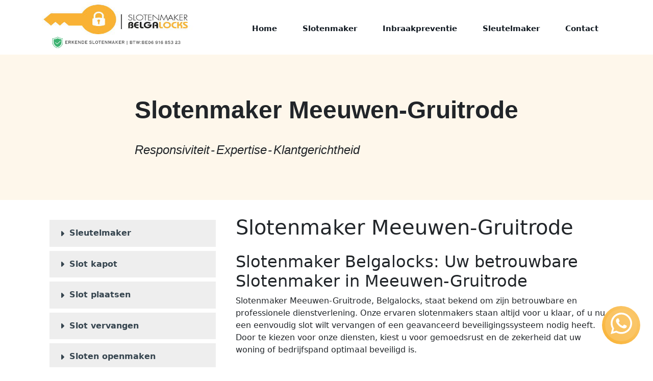

--- FILE ---
content_type: text/html; charset=UTF-8
request_url: https://slotenmaker-belgalocks.be/slotenmaker/meeuwen-gruitrode/
body_size: 18164
content:
<!doctype html>
<html lang="nl" prefix="og: https://ogp.me/ns#">

<head>
    <meta charset="UTF-8">
    <meta name="viewport" content="width=device-width, initial-scale=1">
    <link rel="profile" href="https://gmpg.org/xfn/11">

    
<!-- Zoekmachine optimalisatie door Rank Math - https://s.rankmath.com/home -->
<title>Slotenmaker Meeuwen-Gruitrode - Slotenmaker Belgalocks</title><link rel="preload" as="font" href="https://cdnjs.cloudflare.com/ajax/libs/font-awesome/6.1.1/webfonts/fa-brands-400.woff2" crossorigin><link rel="preload" as="font" href="https://cdnjs.cloudflare.com/ajax/libs/font-awesome/6.1.1/webfonts/fa-solid-900.woff2" crossorigin><style id="wpr-usedcss">:root{--fa-font-solid:normal 900 1em/1 "Font Awesome 6 Solid";--fa-font-regular:normal 400 1em/1 "Font Awesome 6 Regular";--fa-font-light:normal 300 1em/1 "Font Awesome 6 Light";--fa-font-thin:normal 100 1em/1 "Font Awesome 6 Thin";--fa-font-duotone:normal 900 1em/1 "Font Awesome 6 Duotone";--fa-font-brands:normal 400 1em/1 "Font Awesome 6 Brands"}svg:not(:host).svg-inline--fa,svg:not(:root).svg-inline--fa{overflow:visible;box-sizing:content-box}.svg-inline--fa{display:var(--fa-display,inline-block);height:1em;overflow:visible;vertical-align:-.125em}.svg-inline--fa.fa-fw{width:var(--fa-fw-width,1.25em)}.fa-layers-text{display:inline-block;position:absolute;text-align:center}.fa-layers-text{left:50%;top:50%;-webkit-transform:translate(-50%,-50%);transform:translate(-50%,-50%);-webkit-transform-origin:center center;transform-origin:center center}:where(.wp-block-button__link){border-radius:9999px;box-shadow:none;padding:calc(.667em + 2px) calc(1.333em + 2px);text-decoration:none}:where(.wp-block-calendar table:not(.has-background) th){background:#ddd}:where(.wp-block-columns.has-background){padding:1.25em 2.375em}:where(.wp-block-post-comments input[type=submit]){border:none}:where(.wp-block-file__button){border-radius:2em;padding:.5em 1em}:where(.wp-block-file__button):is(a):active,:where(.wp-block-file__button):is(a):focus,:where(.wp-block-file__button):is(a):hover,:where(.wp-block-file__button):is(a):visited{box-shadow:none;color:#fff;opacity:.85;text-decoration:none}.wp-block-gallery:not(.has-nested-images){display:flex;flex-wrap:wrap;list-style-type:none;margin:0;padding:0}figure.wp-block-gallery.has-nested-images{align-items:normal}.wp-block-gallery.has-nested-images figure.wp-block-image:not(#individual-image){margin:0;width:calc(50% - var(--wp--style--unstable-gallery-gap,16px)/ 2)}.wp-block-gallery.has-nested-images figure.wp-block-image{box-sizing:border-box;display:flex;flex-direction:column;flex-grow:1;justify-content:center;max-width:100%;position:relative}.wp-block-gallery.has-nested-images figure.wp-block-image>a,.wp-block-gallery.has-nested-images figure.wp-block-image>div{flex-direction:column;flex-grow:1;margin:0}.wp-block-gallery.has-nested-images figure.wp-block-image img{display:block;height:auto;max-width:100%!important;width:auto}.wp-block-gallery.has-nested-images:not(.is-cropped) figure.wp-block-image:not(#individual-image){margin-bottom:auto;margin-top:0}.wp-block-gallery.has-nested-images.is-cropped figure.wp-block-image:not(#individual-image){align-self:inherit}.wp-block-gallery.has-nested-images.is-cropped figure.wp-block-image:not(#individual-image)>a,.wp-block-gallery.has-nested-images.is-cropped figure.wp-block-image:not(#individual-image)>div:not(.components-drop-zone){display:flex}.wp-block-gallery.has-nested-images.is-cropped figure.wp-block-image:not(#individual-image) a,.wp-block-gallery.has-nested-images.is-cropped figure.wp-block-image:not(#individual-image) img{flex:1 0 0%;height:100%;-o-object-fit:cover;object-fit:cover;width:100%}@media (min-width:600px){.wp-block-gallery.has-nested-images.columns-default figure.wp-block-image:not(#individual-image){width:calc(33.33% - var(--wp--style--unstable-gallery-gap,16px)*.66667)}.wp-block-gallery.has-nested-images.columns-default figure.wp-block-image:not(#individual-image):first-child:nth-last-child(2),.wp-block-gallery.has-nested-images.columns-default figure.wp-block-image:not(#individual-image):first-child:nth-last-child(2)~figure.wp-block-image:not(#individual-image){width:calc(50% - var(--wp--style--unstable-gallery-gap,16px)*.5)}.wp-block-gallery.has-nested-images.columns-default figure.wp-block-image:not(#individual-image):first-child:last-child{width:100%}}.wp-block-group{box-sizing:border-box}.wp-block-image img{height:auto;max-width:100%;vertical-align:bottom}.wp-block-image img{box-sizing:border-box}.wp-block-image :where(.has-border-color){border-style:solid}.wp-block-image :where([style*=border-top-color]){border-top-style:solid}.wp-block-image :where([style*=border-right-color]){border-right-style:solid}.wp-block-image :where([style*=border-bottom-color]){border-bottom-style:solid}.wp-block-image :where([style*=border-left-color]){border-left-style:solid}.wp-block-image :where([style*=border-width]){border-style:solid}.wp-block-image :where([style*=border-top-width]){border-top-style:solid}.wp-block-image :where([style*=border-right-width]){border-right-style:solid}.wp-block-image :where([style*=border-bottom-width]){border-bottom-style:solid}.wp-block-image :where([style*=border-left-width]){border-left-style:solid}.wp-block-image figure{margin:0}ol,ul{box-sizing:border-box}:where(.wp-block-navigation.has-background .wp-block-navigation-item a:not(.wp-element-button)),:where(.wp-block-navigation.has-background .wp-block-navigation-submenu a:not(.wp-element-button)){padding:.5em 1em}:where(.wp-block-navigation .wp-block-navigation__submenu-container .wp-block-navigation-item a:not(.wp-element-button)),:where(.wp-block-navigation .wp-block-navigation__submenu-container .wp-block-navigation-submenu a:not(.wp-element-button)),:where(.wp-block-navigation .wp-block-navigation__submenu-container .wp-block-navigation-submenu button.wp-block-navigation-item__content),:where(.wp-block-navigation .wp-block-navigation__submenu-container .wp-block-pages-list__item button.wp-block-navigation-item__content){padding:.5em 1em}:where(p.has-text-color:not(.has-link-color)) a{color:inherit}:where(.wp-block-search__button){border:1px solid #ccc;padding:.375em .625em}:where(.wp-block-search__button-inside .wp-block-search__inside-wrapper){border:1px solid #949494;padding:4px}:where(.wp-block-search__button-inside .wp-block-search__inside-wrapper) .wp-block-search__input{border:none;border-radius:0;padding:0 0 0 .25em}:where(.wp-block-search__button-inside .wp-block-search__inside-wrapper) .wp-block-search__input:focus{outline:0}:where(.wp-block-search__button-inside .wp-block-search__inside-wrapper) :where(.wp-block-search__button){padding:.125em .5em}:where(pre.wp-block-verse){font-family:inherit}:root{--wp--preset--font-size--normal:16px;--wp--preset--font-size--huge:42px}.has-text-align-center{text-align:center}.screen-reader-text{clip:rect(1px,1px,1px,1px);word-wrap:normal!important;border:0;-webkit-clip-path:inset(50%);clip-path:inset(50%);height:1px;margin:-1px;overflow:hidden;padding:0;position:absolute;width:1px}.screen-reader-text:focus{clip:auto!important;background-color:#ddd;-webkit-clip-path:none;clip-path:none;color:#444;display:block;font-size:1em;height:auto;left:5px;line-height:normal;padding:15px 23px 14px;text-decoration:none;top:5px;width:auto;z-index:100000}html :where(.has-border-color){border-style:solid}html :where([style*=border-top-color]){border-top-style:solid}html :where([style*=border-right-color]){border-right-style:solid}html :where([style*=border-bottom-color]){border-bottom-style:solid}html :where([style*=border-left-color]){border-left-style:solid}html :where([style*=border-width]){border-style:solid}html :where([style*=border-top-width]){border-top-style:solid}html :where([style*=border-right-width]){border-right-style:solid}html :where([style*=border-bottom-width]){border-bottom-style:solid}html :where([style*=border-left-width]){border-left-style:solid}html :where(img[class*=wp-image-]){height:auto;max-width:100%}figure{margin:0 0 1em}html :where(.is-position-sticky){--wp-admin--admin-bar--position-offset:var(--wp-admin--admin-bar--height,0px)}@media screen and (max-width:600px){html :where(.is-position-sticky){--wp-admin--admin-bar--position-offset:0px}}body{--wp--preset--color--black:#000000;--wp--preset--color--cyan-bluish-gray:#abb8c3;--wp--preset--color--white:#ffffff;--wp--preset--color--pale-pink:#f78da7;--wp--preset--color--vivid-red:#cf2e2e;--wp--preset--color--luminous-vivid-orange:#ff6900;--wp--preset--color--luminous-vivid-amber:#fcb900;--wp--preset--color--light-green-cyan:#7bdcb5;--wp--preset--color--vivid-green-cyan:#00d084;--wp--preset--color--pale-cyan-blue:#8ed1fc;--wp--preset--color--vivid-cyan-blue:#0693e3;--wp--preset--color--vivid-purple:#9b51e0;--wp--preset--gradient--vivid-cyan-blue-to-vivid-purple:linear-gradient(135deg,rgba(6, 147, 227, 1) 0%,rgb(155, 81, 224) 100%);--wp--preset--gradient--light-green-cyan-to-vivid-green-cyan:linear-gradient(135deg,rgb(122, 220, 180) 0%,rgb(0, 208, 130) 100%);--wp--preset--gradient--luminous-vivid-amber-to-luminous-vivid-orange:linear-gradient(135deg,rgba(252, 185, 0, 1) 0%,rgba(255, 105, 0, 1) 100%);--wp--preset--gradient--luminous-vivid-orange-to-vivid-red:linear-gradient(135deg,rgba(255, 105, 0, 1) 0%,rgb(207, 46, 46) 100%);--wp--preset--gradient--very-light-gray-to-cyan-bluish-gray:linear-gradient(135deg,rgb(238, 238, 238) 0%,rgb(169, 184, 195) 100%);--wp--preset--gradient--cool-to-warm-spectrum:linear-gradient(135deg,rgb(74, 234, 220) 0%,rgb(151, 120, 209) 20%,rgb(207, 42, 186) 40%,rgb(238, 44, 130) 60%,rgb(251, 105, 98) 80%,rgb(254, 248, 76) 100%);--wp--preset--gradient--blush-light-purple:linear-gradient(135deg,rgb(255, 206, 236) 0%,rgb(152, 150, 240) 100%);--wp--preset--gradient--blush-bordeaux:linear-gradient(135deg,rgb(254, 205, 165) 0%,rgb(254, 45, 45) 50%,rgb(107, 0, 62) 100%);--wp--preset--gradient--luminous-dusk:linear-gradient(135deg,rgb(255, 203, 112) 0%,rgb(199, 81, 192) 50%,rgb(65, 88, 208) 100%);--wp--preset--gradient--pale-ocean:linear-gradient(135deg,rgb(255, 245, 203) 0%,rgb(182, 227, 212) 50%,rgb(51, 167, 181) 100%);--wp--preset--gradient--electric-grass:linear-gradient(135deg,rgb(202, 248, 128) 0%,rgb(113, 206, 126) 100%);--wp--preset--gradient--midnight:linear-gradient(135deg,rgb(2, 3, 129) 0%,rgb(40, 116, 252) 100%);--wp--preset--duotone--dark-grayscale:url('#wp-duotone-dark-grayscale');--wp--preset--duotone--grayscale:url('#wp-duotone-grayscale');--wp--preset--duotone--purple-yellow:url('#wp-duotone-purple-yellow');--wp--preset--duotone--blue-red:url('#wp-duotone-blue-red');--wp--preset--duotone--midnight:url('#wp-duotone-midnight');--wp--preset--duotone--magenta-yellow:url('#wp-duotone-magenta-yellow');--wp--preset--duotone--purple-green:url('#wp-duotone-purple-green');--wp--preset--duotone--blue-orange:url('#wp-duotone-blue-orange');--wp--preset--font-size--small:13px;--wp--preset--font-size--medium:20px;--wp--preset--font-size--large:36px;--wp--preset--font-size--x-large:42px;--wp--preset--spacing--20:0.44rem;--wp--preset--spacing--30:0.67rem;--wp--preset--spacing--40:1rem;--wp--preset--spacing--50:1.5rem;--wp--preset--spacing--60:2.25rem;--wp--preset--spacing--70:3.38rem;--wp--preset--spacing--80:5.06rem;--wp--preset--shadow--natural:6px 6px 9px rgba(0, 0, 0, .2);--wp--preset--shadow--deep:12px 12px 50px rgba(0, 0, 0, .4);--wp--preset--shadow--sharp:6px 6px 0px rgba(0, 0, 0, .2);--wp--preset--shadow--outlined:6px 6px 0px -3px rgba(255, 255, 255, 1),6px 6px rgba(0, 0, 0, 1);--wp--preset--shadow--crisp:6px 6px 0px rgba(0, 0, 0, 1)}:where(.is-layout-flex){gap:.5em}body .is-layout-flex{display:flex}body .is-layout-flex{flex-wrap:wrap;align-items:center}body .is-layout-flex>*{margin:0}:where(.wp-block-columns.is-layout-flex){gap:2em}.wpcf7 .screen-reader-response{position:absolute;overflow:hidden;clip:rect(1px,1px,1px,1px);clip-path:inset(50%);height:1px;width:1px;margin:-1px;padding:0;border:0;word-wrap:normal!important}.wpcf7 form .wpcf7-response-output{margin:2em .5em 1em;padding:.2em 1em;border:2px solid #00a0d2}.wpcf7 form.init .wpcf7-response-output,.wpcf7 form.resetting .wpcf7-response-output,.wpcf7 form.submitting .wpcf7-response-output{display:none}.wpcf7 form.sent .wpcf7-response-output{border-color:#46b450}.wpcf7 form.aborted .wpcf7-response-output,.wpcf7 form.failed .wpcf7-response-output{border-color:#dc3232}.wpcf7 form.spam .wpcf7-response-output{border-color:#f56e28}.wpcf7 form.invalid .wpcf7-response-output,.wpcf7 form.payment-required .wpcf7-response-output,.wpcf7 form.unaccepted .wpcf7-response-output{border-color:#ffb900}.wpcf7-form-control-wrap{position:relative}.wpcf7-not-valid-tip{color:#dc3232;font-size:1em;font-weight:400;display:block}.use-floating-validation-tip .wpcf7-not-valid-tip{position:relative;top:-2ex;left:1em;z-index:100;border:1px solid #dc3232;background:#fff;padding:.2em .8em;width:24em}.wpcf7-spinner{visibility:hidden;display:inline-block;background-color:#23282d;opacity:.75;width:24px;height:24px;border:none;border-radius:100%;padding:0;margin:0 24px;position:relative}form.submitting .wpcf7-spinner{visibility:visible}.wpcf7-spinner::before{content:'';position:absolute;background-color:#fbfbfc;top:4px;left:4px;width:6px;height:6px;border:none;border-radius:100%;transform-origin:8px 8px;animation-name:spin;animation-duration:1s;animation-timing-function:linear;animation-iteration-count:infinite}@media (prefers-reduced-motion:reduce){.wpcf7-spinner::before{animation-name:blink;animation-duration:2s}}@keyframes spin{from{transform:rotate(0)}to{transform:rotate(360deg)}}@keyframes blink{from{opacity:0}50%{opacity:1}to{opacity:0}}.wpcf7 input[type=file]{cursor:pointer}.wpcf7 input[type=file]:disabled{cursor:default}.wpcf7 .wpcf7-submit:disabled{cursor:not-allowed}.wpcf7 input[type=tel],.wpcf7 input[type=url]{direction:ltr}html{line-height:1.15;-webkit-text-size-adjust:100%}body{margin:0}main{display:block}h1{font-size:2em;margin:.67em 0}hr{box-sizing:content-box;height:0;overflow:visible}a{background-color:transparent}img{border-style:none}button,input,optgroup,select,textarea{font-family:inherit;font-size:100%;line-height:1.15;margin:0}button,input{overflow:visible}[type=button]::-moz-focus-inner,[type=reset]::-moz-focus-inner,[type=submit]::-moz-focus-inner,button::-moz-focus-inner{border-style:none;padding:0}[type=button]:-moz-focusring,[type=reset]:-moz-focusring,[type=submit]:-moz-focusring,button:-moz-focusring{outline:ButtonText dotted 1px}fieldset{padding:.35em .75em .625em}legend{box-sizing:border-box;color:inherit;display:table;max-width:100%;padding:0;white-space:normal}textarea{overflow:auto}[type=checkbox],[type=radio]{box-sizing:border-box;padding:0}[type=number]::-webkit-inner-spin-button,[type=number]::-webkit-outer-spin-button{height:auto}[type=search]{-webkit-appearance:textfield;outline-offset:-2px}[type=search]::-webkit-search-decoration{-webkit-appearance:none}::-webkit-file-upload-button{-webkit-appearance:button;font:inherit}details{display:block}summary{display:list-item}template{display:none}[hidden]{display:none}*,::after,::before{box-sizing:inherit}html{box-sizing:border-box}body,button,input,optgroup,select,textarea{color:#404040;font-family:-apple-system,BlinkMacSystemFont,"Segoe UI",Roboto,Oxygen-Sans,Ubuntu,Cantarell,"Helvetica Neue",sans-serif;font-size:1rem;line-height:1.5}h1,h2,h3,h4{clear:both}p{margin-bottom:1.5em}em{font-style:italic}body{background:#fff}body a{color:#f9b233;text-decoration:none}body a:hover{color:#ffdbab}body a:visited{color:#f9b233}hr{background-color:#ccc;border:0;height:1px;margin-bottom:1.5em}ol,ul{margin:0 0 1.5em 3em}ul{list-style:disc}ol{list-style:decimal}li>ol,li>ul{margin-bottom:0;margin-left:1.5em}embed,iframe,object{max-width:100%}img{height:auto;max-width:100%}figure{margin:1em 0}table{margin:0 0 1.5em;width:100%}a{color:#4169e1}a:visited{color:purple}a:active,a:focus,a:hover{color:#191970}a:focus{outline:dotted thin}a:active,a:hover{outline:0}button,input[type=button],input[type=reset],input[type=submit]{border:1px solid;border-color:#ccc #ccc #bbb;border-radius:3px;background:#e6e6e6;color:rgba(0,0,0,.8);line-height:1;padding:.6em 1em .4em}button:hover,input[type=button]:hover,input[type=reset]:hover,input[type=submit]:hover{border-color:#ccc #bbb #aaa}button:active,button:focus,input[type=button]:active,input[type=button]:focus,input[type=reset]:active,input[type=reset]:focus,input[type=submit]:active,input[type=submit]:focus{border-color:#aaa #bbb #bbb}input[type=number],input[type=search],input[type=tel],input[type=text],input[type=url],textarea{color:#666;border:1px solid #ccc;border-radius:3px;padding:3px}input[type=number]:focus,input[type=search]:focus,input[type=tel]:focus,input[type=text]:focus,input[type=url]:focus,textarea:focus{color:#111}select{border:1px solid #ccc}textarea{width:100%}.fixed-call-btn{opacity:0;width:75px;height:75px;right:20px;bottom:20px;background:linear-gradient(45deg,#f9b233,#fbc970);position:fixed;text-align:center;color:#fff;cursor:pointer;border-radius:50%;z-index:1999;display:inline-block;line-height:65px}.fixed-call-btn::before{position:absolute;content:" ";z-index:-1;top:-15px;left:-15px;background-color:#fbc970;width:105px;height:105px;border-radius:100%;animation-fill-mode:both;-webkit-animation-fill-mode:both;opacity:.6;-webkit-animation:1s ease-out pulse;animation:1.8s ease-out pulse;-webkit-animation-iteration-count:infinite;animation-iteration-count:infinite}@-webkit-keyframes pulse{0%{-webkit-transform:scale(0);opacity:0}25%{-webkit-transform:scale(.3);opacity:1}50%{-webkit-transform:scale(.6);opacity:.6}75%{-webkit-transform:scale(.9);opacity:.3}100%{-webkit-transform:scale(1);opacity:0}}@keyframes pulse{0%{transform:scale(0);opacity:0}25%{transform:scale(.3);opacity:1}50%{transform:scale(.6);opacity:.6}75%{transform:scale(.9);opacity:.3}100%{transform:scale(1);opacity:0}}.fixed-call-btn .fa-whatsapp{font-size:48px;vertical-align:middle}.fixed-call-btn:hover{background:#fabb4c}.my-btn{background:linear-gradient(45deg,#f9b233,#fbc970);border:1px solid;border-radius:4px;box-shadow:rgba(0,0,0,.1) 0 2px 4px 0;box-sizing:border-box;color:#fff;cursor:pointer;font-size:16px;font-weight:400;margin:16px 16px 16px 0;outline:0;outline:0;padding:10px 25px;text-align:center;transform:translateY(0);transition:transform 150ms,box-shadow 150ms;user-select:none;-webkit-user-select:none;touch-action:manipulation;display:block}.my-btn:hover{box-shadow:rgba(0,0,0,.15) 0 3px 9px 0;transform:translateY(-2px)}.my-btn:visited{color:#fff}@media (min-width:768px){.my-btn{padding:14px 24px}}@media screen and (min-width:992px){.burger{display:none!important}}.widget_nav_menu{padding:15px}.widget_nav_menu ul{list-style:none;padding:0;margin:0}.widget_nav_menu ul li{padding:14px 18px;background-color:#eee;margin-bottom:8px;border-left:3px solid transparent}.widget_nav_menu ul li:hover{border-color:#f9b233}.widget_nav_menu ul li a{color:#36454f;font-size:16px;font-weight:600}.widget_nav_menu ul li a::before{content:"\f0da";font-family:"Font Awesome 6 free";display:inline-block;font-style:normal;font-weight:900;font-variant:normal;text-rendering:auto;-webkit-font-smoothing:antialiased;-moz-osx-font-smoothing:grayscale;vertical-align:middle;margin-right:10px}.page,.post{margin:0}.entry-content{margin:1.5em 0 0}.widget{margin:0 0 1.5em}.widget select{max-width:100%}.widget .contact-box{margin:15px;padding:15px;color:#36454f;background-color:#fef7eb}.navbar-main .mobile-menu{display:none}.navbar-main .dropdown-menu{border:none;transform:translate3d(0,0,0)!important}@media (max-width:768px){.navbar-main .dropdown-menu{position:relative!important;margin-left:25px!important}}.navbar-main .dropdown-menu li a{color:#101820}.navbar-main .dropdown-menu li a:hover{display:block}.navbar-main .menu-nav{margin:0;padding:30px 0;display:flex;list-style:none}.navbar-main .menu-nav li{display:block}.navbar-main .menu-nav li a:hover{color:#ff5f30}.navbar-main .menu-nav a{color:#101820;align-items:center;justify-content:space-between;padding:10px 25px;position:relative;white-space:nowrap;font-size:15px;font-weight:600;transition:.3s;margin-top:5px;text-decoration:none}@media (max-width:992px){.navbar-main .menu-nav{background:#fff;position:fixed;left:0;top:70px;bottom:0;right:0;display:none;z-index:1000}.navbar-main .menu-nav a{color:#101820}.navbar-main .menu-nav.active{display:flex;overflow:hidden;width:100%}.active{display:flex;flex-direction:column;top:0;right:0;z-index:1000;width:50%}.active a{color:#101820}}.burger{display:block;position:relative;width:30px;height:30px;margin-right:30px;margin:15px;z-index:1001;right:15px}.burger.focus{outline:0;box-shadow:none}.burger::before{top:20%;width:calc(100% - .4rem);height:4px;background-color:#f9b233;border-radius:.125rem;transition:all .3s ease;content:"";position:absolute;left:50%}.burger::after{bottom:20%;width:calc(100% - .4rem);height:4px;background-color:#f9b233;border-radius:.125rem;transition:all .3s ease;content:"";position:absolute;left:50%}.burger.active{outline:0;box-shadow:none}.burger.active::before{top:50%;-webkit-transform:translate(-50%,-50%) rotate(45deg);transform:translate(-50%,-50%) rotate(45deg)}.burger.active::after{bottom:50%;-webkit-transform:translate(-50%,50%) rotate(-45deg);transform:translate(-50%,50%) rotate(-45deg)}.hide{opacity:0;left:-100%}.show-btn{opacity:1!important;right:0!important;margin:25px}#footer{background-color:#2c2c33;color:#fff;padding-top:80px}#footer ul{padding:0;margin:0;list-style:none}#footer ul li{margin-top:10px;color:#fff}#footer .svg-inline--fa{margin-right:5px;color:#f9b233}#footer a{color:#fff}#footer a:hover{color:#f9b233}#footer .footer-contact-us ul li a{color:#fff;font-size:16px;font-weight:700}#footer .footer-contact-us ul li a:hover{color:#fff}#hero-page{font-family:Poppins,sans-serif;background-color:#fef7eb}#hero-page .title h1{font-size:48px;margin:0 0 32px;font-weight:700}@media (max-width:576px){#hero-page .title h1{font-size:32px;line-height:32px}}#hero-page .title h3{font-size:48px;margin:0 0 32px;font-weight:300}@media (max-width:576px){#hero-page .title h3{font-size:32px;line-height:32px}}#hero-page span{position:relative;font-size:24px;margin-right:13px;font-style:italic;font-weight:400}#hero-page span:not(:last-child)::after{content:'-';position:absolute;right:-10px;margin-left:10px}@media (max-width:768px){#hero-page span{font-size:16px}}#hero-page a{color:#fff;text-decoration:none}#hero-page a:nth-child(2){color:#000}.wpcf7 input{margin-top:10px}.wpcf7 .wpcf7-spinner{display:none}.wpcf7 textarea{padding:20px}.wpcf7-response-output{display:none!important}.screen-reader-text{border:0;clip:rect(1px,1px,1px,1px);clip-path:inset(50%);height:1px;margin:-1px;overflow:hidden;padding:0;position:absolute!important;width:1px;word-wrap:normal!important}.screen-reader-text:focus{background-color:#f1f1f1;border-radius:3px;box-shadow:0 0 2px 2px rgba(0,0,0,.6);clip:auto!important;clip-path:none;color:#21759b;display:block;font-size:.875rem;font-weight:700;height:auto;left:5px;line-height:normal;padding:15px 23px 14px;text-decoration:none;top:5px;width:auto;z-index:100000}#primary[tabindex="-1"]:focus{outline:0}.position-fixed{position:fixed!important;right:0}.p-space-80{padding-top:80px;padding-bottom:80px}.site-main article{margin-top:30px}.site-main article ul{margin:0;padding-left:2rem}.site-main article ol{margin:0;padding-left:2rem}.grecaptcha-badge{visibility:hidden}.fa{font-family:var(--fa-style-family,"Font Awesome 6 Free");font-weight:var(--fa-style,900)}.fa,.fa-brands,.fa-duotone,.fa-light,.fa-regular,.fa-solid,.fa-thin,.fab,.fad,.fal,.far,.fas,.fat{-moz-osx-font-smoothing:grayscale;-webkit-font-smoothing:antialiased;display:var(--fa-display,inline-block);font-style:normal;font-variant:normal;line-height:1;text-rendering:auto}.fa-fw{text-align:center;width:1.25em}.fa-globe:before{content:"\f0ac"}.fa-phone-volume:before{content:"\f2a0"}.sr-only{position:absolute;width:1px;height:1px;padding:0;margin:-1px;overflow:hidden;clip:rect(0,0,0,0);white-space:nowrap;border-width:0}:root{--fa-font-brands:normal 400 1em/1 "Font Awesome 6 Brands"}@font-face{font-family:"Font Awesome 6 Brands";font-style:normal;font-weight:400;font-display:swap;src:url(https://cdnjs.cloudflare.com/ajax/libs/font-awesome/6.1.1/webfonts/fa-brands-400.woff2) format("woff2"),url(https://cdnjs.cloudflare.com/ajax/libs/font-awesome/6.1.1/webfonts/fa-brands-400.ttf) format("truetype")}.fa-brands,.fab{font-family:"Font Awesome 6 Brands";font-weight:400}.fa-whatsapp:before{content:"\f232"}:root{--fa-font-regular:normal 400 1em/1 "Font Awesome 6 Free"}.fa-regular,.far{font-family:"Font Awesome 6 Free";font-weight:400}:root{--fa-font-solid:normal 900 1em/1 "Font Awesome 6 Free"}@font-face{font-family:"Font Awesome 6 Free";font-style:normal;font-weight:900;font-display:swap;src:url(https://cdnjs.cloudflare.com/ajax/libs/font-awesome/6.1.1/webfonts/fa-solid-900.woff2) format("woff2"),url(https://cdnjs.cloudflare.com/ajax/libs/font-awesome/6.1.1/webfonts/fa-solid-900.ttf) format("truetype")}.fa-solid,.fas{font-family:"Font Awesome 6 Free";font-weight:900}@font-face{font-family:"Font Awesome 5 Brands";font-display:swap;font-weight:400;src:url(https://cdnjs.cloudflare.com/ajax/libs/font-awesome/6.1.1/webfonts/fa-brands-400.woff2) format("woff2"),url(https://cdnjs.cloudflare.com/ajax/libs/font-awesome/6.1.1/webfonts/fa-brands-400.ttf) format("truetype")}@font-face{font-family:"Font Awesome 5 Free";font-display:swap;font-weight:900;src:url(https://cdnjs.cloudflare.com/ajax/libs/font-awesome/6.1.1/webfonts/fa-solid-900.woff2) format("woff2"),url(https://cdnjs.cloudflare.com/ajax/libs/font-awesome/6.1.1/webfonts/fa-solid-900.ttf) format("truetype")}@font-face{font-family:FontAwesome;font-display:swap;src:url(https://cdnjs.cloudflare.com/ajax/libs/font-awesome/6.1.1/webfonts/fa-solid-900.woff2) format("woff2"),url(https://cdnjs.cloudflare.com/ajax/libs/font-awesome/6.1.1/webfonts/fa-solid-900.ttf) format("truetype")}@font-face{font-family:FontAwesome;font-display:swap;src:url(https://cdnjs.cloudflare.com/ajax/libs/font-awesome/6.1.1/webfonts/fa-brands-400.woff2) format("woff2"),url(https://cdnjs.cloudflare.com/ajax/libs/font-awesome/6.1.1/webfonts/fa-brands-400.ttf) format("truetype")}:root{--bs-blue:#0d6efd;--bs-indigo:#6610f2;--bs-purple:#6f42c1;--bs-pink:#d63384;--bs-red:#dc3545;--bs-orange:#fd7e14;--bs-yellow:#ffc107;--bs-green:#198754;--bs-teal:#20c997;--bs-cyan:#0dcaf0;--bs-white:#fff;--bs-gray:#6c757d;--bs-gray-dark:#343a40;--bs-gray-100:#f8f9fa;--bs-gray-200:#e9ecef;--bs-gray-300:#dee2e6;--bs-gray-400:#ced4da;--bs-gray-500:#adb5bd;--bs-gray-600:#6c757d;--bs-gray-700:#495057;--bs-gray-800:#343a40;--bs-gray-900:#212529;--bs-primary:#0d6efd;--bs-secondary:#6c757d;--bs-success:#198754;--bs-info:#0dcaf0;--bs-warning:#ffc107;--bs-danger:#dc3545;--bs-light:#f8f9fa;--bs-dark:#212529;--bs-primary-rgb:13,110,253;--bs-secondary-rgb:108,117,125;--bs-success-rgb:25,135,84;--bs-info-rgb:13,202,240;--bs-warning-rgb:255,193,7;--bs-danger-rgb:220,53,69;--bs-light-rgb:248,249,250;--bs-dark-rgb:33,37,41;--bs-white-rgb:255,255,255;--bs-black-rgb:0,0,0;--bs-body-color-rgb:33,37,41;--bs-body-bg-rgb:255,255,255;--bs-font-sans-serif:system-ui,-apple-system,"Segoe UI",Roboto,"Helvetica Neue",Arial,"Noto Sans","Liberation Sans",sans-serif,"Apple Color Emoji","Segoe UI Emoji","Segoe UI Symbol","Noto Color Emoji";--bs-font-monospace:SFMono-Regular,Menlo,Monaco,Consolas,"Liberation Mono","Courier New",monospace;--bs-gradient:linear-gradient(180deg, rgba(255, 255, 255, .15), rgba(255, 255, 255, 0));--bs-body-font-family:var(--bs-font-sans-serif);--bs-body-font-size:1rem;--bs-body-font-weight:400;--bs-body-line-height:1.5;--bs-body-color:#212529;--bs-body-bg:#fff}*,::after,::before{box-sizing:border-box}@media (prefers-reduced-motion:no-preference){:root{scroll-behavior:smooth}}body{margin:0;font-family:var(--bs-body-font-family);font-size:var(--bs-body-font-size);font-weight:var(--bs-body-font-weight);line-height:var(--bs-body-line-height);color:var(--bs-body-color);text-align:var(--bs-body-text-align);background-color:var(--bs-body-bg);-webkit-text-size-adjust:100%;-webkit-tap-highlight-color:transparent}hr{margin:1rem 0;color:inherit;background-color:currentColor;border:0;opacity:.25}hr:not([size]){height:1px}h1,h2,h3,h4{margin-top:0;margin-bottom:.5rem;font-weight:500;line-height:1.2}h1{font-size:calc(1.375rem + 1.5vw)}@media (min-width:1200px){h1{font-size:2.5rem}}h2{font-size:calc(1.325rem + .9vw)}@media (min-width:1200px){h2{font-size:2rem}}h3{font-size:calc(1.3rem + .6vw)}@media (min-width:1200px){h3{font-size:1.75rem}}h4{font-size:calc(1.275rem + .3vw)}@media (min-width:1200px){h4{font-size:1.5rem}}p{margin-top:0;margin-bottom:1rem}ol,ul{padding-left:2rem}ol,ul{margin-top:0;margin-bottom:1rem}ol ol,ol ul,ul ol,ul ul{margin-bottom:0}strong{font-weight:bolder}a{color:#0d6efd;text-decoration:underline}a:hover{color:#0a58ca}a:not([href]):not([class]),a:not([href]):not([class]):hover{color:inherit;text-decoration:none}figure{margin:0 0 1rem}img,svg{vertical-align:middle}table{caption-side:bottom;border-collapse:collapse}caption{padding-top:.5rem;padding-bottom:.5rem;color:#6c757d;text-align:left}th{text-align:inherit;text-align:-webkit-match-parent}tbody,th,tr{border-color:inherit;border-style:solid;border-width:0}label{display:inline-block}button{border-radius:0}button:focus:not(:focus-visible){outline:0}button,input,optgroup,select,textarea{margin:0;font-family:inherit;font-size:inherit;line-height:inherit}button,select{text-transform:none}[role=button]{cursor:pointer}select{word-wrap:normal}select:disabled{opacity:1}[type=button],[type=reset],[type=submit],button{-webkit-appearance:button}[type=button]:not(:disabled),[type=reset]:not(:disabled),[type=submit]:not(:disabled),button:not(:disabled){cursor:pointer}::-moz-focus-inner{padding:0;border-style:none}textarea{resize:vertical}fieldset{min-width:0;padding:0;margin:0;border:0}legend{float:left;width:100%;padding:0;margin-bottom:.5rem;font-size:calc(1.275rem + .3vw);line-height:inherit}legend+*{clear:left}::-webkit-datetime-edit-day-field,::-webkit-datetime-edit-fields-wrapper,::-webkit-datetime-edit-hour-field,::-webkit-datetime-edit-minute,::-webkit-datetime-edit-month-field,::-webkit-datetime-edit-text,::-webkit-datetime-edit-year-field{padding:0}::-webkit-inner-spin-button{height:auto}[type=search]{outline-offset:-2px;-webkit-appearance:textfield}::-webkit-search-decoration{-webkit-appearance:none}::-webkit-color-swatch-wrapper{padding:0}::-webkit-file-upload-button{font:inherit}::file-selector-button{font:inherit}::-webkit-file-upload-button{font:inherit;-webkit-appearance:button}output{display:inline-block}iframe{border:0}summary{display:list-item;cursor:pointer}progress{vertical-align:baseline}[hidden]{display:none!important}.container{width:100%;padding-right:var(--bs-gutter-x,.75rem);padding-left:var(--bs-gutter-x,.75rem);margin-right:auto;margin-left:auto}@media (min-width:576px){.container{max-width:540px}}@media (min-width:768px){.container{max-width:720px}}@media (min-width:992px){.container{max-width:960px}}@media (min-width:1200px){legend{font-size:1.5rem}.container{max-width:1140px}}@media (min-width:1400px){.container{max-width:1320px}}.row{--bs-gutter-x:1.5rem;--bs-gutter-y:0;display:flex;flex-wrap:wrap;margin-top:calc(-1 * var(--bs-gutter-y));margin-right:calc(-.5 * var(--bs-gutter-x));margin-left:calc(-.5 * var(--bs-gutter-x))}.row>*{flex-shrink:0;width:100%;max-width:100%;padding-right:calc(var(--bs-gutter-x) * .5);padding-left:calc(var(--bs-gutter-x) * .5);margin-top:var(--bs-gutter-y)}@media (min-width:576px){.col-sm-6{flex:0 0 auto;width:50%}}@media (min-width:992px){.col-lg-3{flex:0 0 auto;width:25%}.col-lg-4{flex:0 0 auto;width:33.33333333%}.col-lg-6{flex:0 0 auto;width:50%}.col-lg-8{flex:0 0 auto;width:66.66666667%}.col-lg-12{flex:0 0 auto;width:100%}}.table{--bs-table-bg:transparent;--bs-table-accent-bg:transparent;--bs-table-striped-color:#212529;--bs-table-striped-bg:rgba(0, 0, 0, .05);--bs-table-active-color:#212529;--bs-table-active-bg:rgba(0, 0, 0, .1);--bs-table-hover-color:#212529;--bs-table-hover-bg:rgba(0, 0, 0, .075);width:100%;margin-bottom:1rem;color:#212529;vertical-align:top;border-color:#dee2e6}.table>:not(caption)>*>*{padding:.5rem;background-color:var(--bs-table-bg);border-bottom-width:1px;box-shadow:inset 0 0 0 9999px var(--bs-table-accent-bg)}.table>tbody{vertical-align:inherit}.table>:not(:first-child){border-top:2px solid currentColor}.fade{transition:opacity .15s linear}@media (prefers-reduced-motion:reduce){.fade{transition:none}}.fade:not(.show){opacity:0}.dropdown{position:relative}.dropdown-toggle{white-space:nowrap}.dropdown-toggle::after{display:inline-block;margin-left:.255em;vertical-align:.255em;content:"";border-top:.3em solid;border-right:.3em solid transparent;border-bottom:0;border-left:.3em solid transparent}.dropdown-toggle:empty::after{margin-left:0}.dropdown-menu{position:absolute;z-index:1000;display:none;min-width:10rem;padding:.5rem 0;margin:0;font-size:1rem;color:#212529;text-align:left;list-style:none;background-color:#fff;background-clip:padding-box;border:1px solid rgba(0,0,0,.15);border-radius:.25rem}.dropdown-menu.show{display:block}.nav-link{display:block;padding:.5rem 1rem;color:#0d6efd;text-decoration:none;transition:color .15s ease-in-out,background-color .15s ease-in-out,border-color .15s ease-in-out}@media (prefers-reduced-motion:reduce){.nav-link{transition:none}}.nav-link:focus,.nav-link:hover{color:#0a58ca}.nav-link.disabled{color:#6c757d;pointer-events:none;cursor:default}.progress{display:flex;height:1rem;overflow:hidden;font-size:.75rem;background-color:#e9ecef;border-radius:.25rem}.d-flex{display:flex!important}.position-fixed{position:fixed!important}.border{border:1px solid #dee2e6!important}.flex-column{flex-direction:column!important}.justify-content-end{justify-content:flex-end!important}.justify-content-center{justify-content:center!important}.justify-content-between{justify-content:space-between!important}.align-items-center{align-items:center!important}.mt-2{margin-top:.5rem!important}.mb-3{margin-bottom:1rem!important}.pt-3{padding-top:1rem!important}.pb-2{padding-bottom:.5rem!important}.visible{visibility:visible!important}@media (min-width:768px){.justify-content-md-start{justify-content:flex-start!important}}.wp-block-gallery.wp-block-gallery-5{--wp--style--unstable-gallery-gap:var( --wp--style--gallery-gap-default, var( --gallery-block--gutter-size, var( --wp--style--block-gap, 0.5em ) ) );gap:var(--wp--style--gallery-gap-default,var(--gallery-block--gutter-size,var(--wp--style--block-gap,.5em)))}</style>
<meta name="description" content="Slotenmaker Meeuwen-Gruitrode, Belgalocks, staat bekend om zijn betrouwbare en professionele dienstverlening. Onze ervaren slotenmakers staan altijd voor u"/>
<meta name="robots" content="index, follow, max-snippet:-1, max-video-preview:-1, max-image-preview:large"/>
<link rel="canonical" href="https://slotenmaker-belgalocks.be/slotenmaker/meeuwen-gruitrode/" />
<meta property="og:locale" content="nl_NL" />
<meta property="og:type" content="article" />
<meta property="og:title" content="Slotenmaker Meeuwen-Gruitrode - Slotenmaker Belgalocks" />
<meta property="og:description" content="Slotenmaker Meeuwen-Gruitrode, Belgalocks, staat bekend om zijn betrouwbare en professionele dienstverlening. Onze ervaren slotenmakers staan altijd voor u" />
<meta property="og:url" content="https://slotenmaker-belgalocks.be/slotenmaker/meeuwen-gruitrode/" />
<meta property="og:site_name" content="Slotenmaker Belgalocks" />
<meta property="og:image" content="https://slotenmaker-belgalocks.be/app/uploads/2023/04/betrouwbare-slotenmaker-1.png" />
<meta property="og:image:secure_url" content="https://slotenmaker-belgalocks.be/app/uploads/2023/04/betrouwbare-slotenmaker-1.png" />
<meta property="og:image:width" content="875" />
<meta property="og:image:height" content="313" />
<meta property="og:image:alt" content="Slotenmaker Meeuwen-Gruitrode" />
<meta property="og:image:type" content="image/png" />
<meta property="article:published_time" content="2023-04-11T02:10:23+02:00" />
<meta name="twitter:card" content="summary_large_image" />
<meta name="twitter:title" content="Slotenmaker Meeuwen-Gruitrode - Slotenmaker Belgalocks" />
<meta name="twitter:description" content="Slotenmaker Meeuwen-Gruitrode, Belgalocks, staat bekend om zijn betrouwbare en professionele dienstverlening. Onze ervaren slotenmakers staan altijd voor u" />
<meta name="twitter:image" content="https://slotenmaker-belgalocks.be/app/uploads/2023/04/betrouwbare-slotenmaker-1.png" />
<meta name="twitter:label1" content="Tijd om te lezen" />
<meta name="twitter:data1" content="3 minuten" />
<script type="application/ld+json" class="rank-math-schema">{"@context":"https://schema.org","@graph":[{"@type":["Organization","Person"],"@id":"https://slotenmaker-belgalocks.be/#person","name":"Slotenmaker Belgalocks","url":"https://slotenmaker-belgalocks.be"},{"@type":"WebSite","@id":"https://slotenmaker-belgalocks.be/#website","url":"https://slotenmaker-belgalocks.be","name":"Slotenmaker Belgalocks","publisher":{"@id":"https://slotenmaker-belgalocks.be/#person"},"inLanguage":"nl"},{"@type":"ImageObject","@id":"https://slotenmaker-belgalocks.be/app/uploads/2023/04/betrouwbare-slotenmaker-1.png","url":"https://slotenmaker-belgalocks.be/app/uploads/2023/04/betrouwbare-slotenmaker-1.png","width":"200","height":"200","inLanguage":"nl"},{"@type":"WebPage","@id":"https://slotenmaker-belgalocks.be/slotenmaker/meeuwen-gruitrode/#webpage","url":"https://slotenmaker-belgalocks.be/slotenmaker/meeuwen-gruitrode/","name":"Slotenmaker Meeuwen-Gruitrode - Slotenmaker Belgalocks","datePublished":"2023-04-11T02:10:23+02:00","dateModified":"2023-04-11T02:10:23+02:00","isPartOf":{"@id":"https://slotenmaker-belgalocks.be/#website"},"primaryImageOfPage":{"@id":"https://slotenmaker-belgalocks.be/app/uploads/2023/04/betrouwbare-slotenmaker-1.png"},"inLanguage":"nl"},{"@type":"Person","@id":"https://slotenmaker-belgalocks.be/author/admin/","name":"Oliver Zinsmeester","url":"https://slotenmaker-belgalocks.be/author/admin/","image":{"@type":"ImageObject","@id":"https://secure.gravatar.com/avatar/fc8a057faee048408fe575a68c0f21ad?s=96&amp;d=mm&amp;r=g","url":"https://secure.gravatar.com/avatar/fc8a057faee048408fe575a68c0f21ad?s=96&amp;d=mm&amp;r=g","caption":"Oliver Zinsmeester","inLanguage":"nl"},"sameAs":["http://slotenmaker-belgalocks.be"]},{"@type":"Article","headline":"Slotenmaker Meeuwen-Gruitrode - Slotenmaker Belgalocks","keywords":"Slotenmaker Meeuwen-Gruitrode","datePublished":"2023-04-11T02:10:23+02:00","dateModified":"2023-04-11T02:10:23+02:00","author":{"@id":"https://slotenmaker-belgalocks.be/author/admin/","name":"Oliver Zinsmeester"},"publisher":{"@id":"https://slotenmaker-belgalocks.be/#person"},"description":"Slotenmaker Meeuwen-Gruitrode, Belgalocks, staat bekend om zijn betrouwbare en professionele dienstverlening. Onze ervaren slotenmakers staan altijd voor u","name":"Slotenmaker Meeuwen-Gruitrode - Slotenmaker Belgalocks","@id":"https://slotenmaker-belgalocks.be/slotenmaker/meeuwen-gruitrode/#richSnippet","isPartOf":{"@id":"https://slotenmaker-belgalocks.be/slotenmaker/meeuwen-gruitrode/#webpage"},"image":{"@id":"https://slotenmaker-belgalocks.be/app/uploads/2023/04/betrouwbare-slotenmaker-1.png"},"inLanguage":"nl","mainEntityOfPage":{"@id":"https://slotenmaker-belgalocks.be/slotenmaker/meeuwen-gruitrode/#webpage"}}]}</script>
<!-- /Rank Math WordPress SEO plugin -->

<link rel='dns-prefetch' href='//cdnjs.cloudflare.com' />
<link rel='dns-prefetch' href='//cdn.jsdelivr.net' />

<link rel="alternate" type="application/rss+xml" title="Slotenmaker Belgalocks &raquo; feed" href="https://slotenmaker-belgalocks.be/feed/" />
<link rel="alternate" type="application/rss+xml" title="Slotenmaker Belgalocks &raquo; reactiesfeed" href="https://slotenmaker-belgalocks.be/comments/feed/" />
<style></style>
	

<style id='global-styles-inline-css'></style>




<script src='https://slotenmaker-belgalocks.be/wp/wp-includes/js/jquery/jquery.min.js?ver=3.6.3' id='jquery-core-js' defer></script>
<script src='https://slotenmaker-belgalocks.be/wp/wp-includes/js/jquery/jquery-migrate.min.js?ver=3.4.0' id='jquery-migrate-js' defer></script>
<link rel="https://api.w.org/" href="https://slotenmaker-belgalocks.be/wp-json/" /><link rel="alternate" type="application/json" href="https://slotenmaker-belgalocks.be/wp-json/wp/v2/pages/6780" /><link rel="EditURI" type="application/rsd+xml" title="RSD" href="https://slotenmaker-belgalocks.be/wp/xmlrpc.php?rsd" />
<link rel="wlwmanifest" type="application/wlwmanifest+xml" href="https://slotenmaker-belgalocks.be/wp/wp-includes/wlwmanifest.xml" />
<meta name="generator" content="WordPress 6.2" />
<link rel='shortlink' href='https://slotenmaker-belgalocks.be/?p=6780' />
<link rel="alternate" type="application/json+oembed" href="https://slotenmaker-belgalocks.be/wp-json/oembed/1.0/embed?url=https%3A%2F%2Fslotenmaker-belgalocks.be%2Fslotenmaker%2Fmeeuwen-gruitrode%2F" />
<link rel="alternate" type="text/xml+oembed" href="https://slotenmaker-belgalocks.be/wp-json/oembed/1.0/embed?url=https%3A%2F%2Fslotenmaker-belgalocks.be%2Fslotenmaker%2Fmeeuwen-gruitrode%2F&#038;format=xml" />
<link rel="icon" href="https://slotenmaker-belgalocks.be/app/uploads/2023/04/cropped-android-chrome-512x512-1-32x32.png" sizes="32x32" />
<link rel="icon" href="https://slotenmaker-belgalocks.be/app/uploads/2023/04/cropped-android-chrome-512x512-1-192x192.png" sizes="192x192" />
<link rel="apple-touch-icon" href="https://slotenmaker-belgalocks.be/app/uploads/2023/04/cropped-android-chrome-512x512-1-180x180.png" />
<meta name="msapplication-TileImage" content="https://slotenmaker-belgalocks.be/app/uploads/2023/04/cropped-android-chrome-512x512-1-270x270.png" />
<noscript><style id="rocket-lazyload-nojs-css">.rll-youtube-player, [data-lazy-src]{display:none !important;}</style></noscript></head>

<body class="page-template-default page page-id-6780 page-child parent-pageid-5946">
    <svg xmlns="http://www.w3.org/2000/svg" viewBox="0 0 0 0" width="0" height="0" focusable="false" role="none" style="visibility: hidden; position: absolute; left: -9999px; overflow: hidden;" ><defs><filter id="wp-duotone-dark-grayscale"><feColorMatrix color-interpolation-filters="sRGB" type="matrix" values=" .299 .587 .114 0 0 .299 .587 .114 0 0 .299 .587 .114 0 0 .299 .587 .114 0 0 " /><feComponentTransfer color-interpolation-filters="sRGB" ><feFuncR type="table" tableValues="0 0.49803921568627" /><feFuncG type="table" tableValues="0 0.49803921568627" /><feFuncB type="table" tableValues="0 0.49803921568627" /><feFuncA type="table" tableValues="1 1" /></feComponentTransfer><feComposite in2="SourceGraphic" operator="in" /></filter></defs></svg><svg xmlns="http://www.w3.org/2000/svg" viewBox="0 0 0 0" width="0" height="0" focusable="false" role="none" style="visibility: hidden; position: absolute; left: -9999px; overflow: hidden;" ><defs><filter id="wp-duotone-grayscale"><feColorMatrix color-interpolation-filters="sRGB" type="matrix" values=" .299 .587 .114 0 0 .299 .587 .114 0 0 .299 .587 .114 0 0 .299 .587 .114 0 0 " /><feComponentTransfer color-interpolation-filters="sRGB" ><feFuncR type="table" tableValues="0 1" /><feFuncG type="table" tableValues="0 1" /><feFuncB type="table" tableValues="0 1" /><feFuncA type="table" tableValues="1 1" /></feComponentTransfer><feComposite in2="SourceGraphic" operator="in" /></filter></defs></svg><svg xmlns="http://www.w3.org/2000/svg" viewBox="0 0 0 0" width="0" height="0" focusable="false" role="none" style="visibility: hidden; position: absolute; left: -9999px; overflow: hidden;" ><defs><filter id="wp-duotone-purple-yellow"><feColorMatrix color-interpolation-filters="sRGB" type="matrix" values=" .299 .587 .114 0 0 .299 .587 .114 0 0 .299 .587 .114 0 0 .299 .587 .114 0 0 " /><feComponentTransfer color-interpolation-filters="sRGB" ><feFuncR type="table" tableValues="0.54901960784314 0.98823529411765" /><feFuncG type="table" tableValues="0 1" /><feFuncB type="table" tableValues="0.71764705882353 0.25490196078431" /><feFuncA type="table" tableValues="1 1" /></feComponentTransfer><feComposite in2="SourceGraphic" operator="in" /></filter></defs></svg><svg xmlns="http://www.w3.org/2000/svg" viewBox="0 0 0 0" width="0" height="0" focusable="false" role="none" style="visibility: hidden; position: absolute; left: -9999px; overflow: hidden;" ><defs><filter id="wp-duotone-blue-red"><feColorMatrix color-interpolation-filters="sRGB" type="matrix" values=" .299 .587 .114 0 0 .299 .587 .114 0 0 .299 .587 .114 0 0 .299 .587 .114 0 0 " /><feComponentTransfer color-interpolation-filters="sRGB" ><feFuncR type="table" tableValues="0 1" /><feFuncG type="table" tableValues="0 0.27843137254902" /><feFuncB type="table" tableValues="0.5921568627451 0.27843137254902" /><feFuncA type="table" tableValues="1 1" /></feComponentTransfer><feComposite in2="SourceGraphic" operator="in" /></filter></defs></svg><svg xmlns="http://www.w3.org/2000/svg" viewBox="0 0 0 0" width="0" height="0" focusable="false" role="none" style="visibility: hidden; position: absolute; left: -9999px; overflow: hidden;" ><defs><filter id="wp-duotone-midnight"><feColorMatrix color-interpolation-filters="sRGB" type="matrix" values=" .299 .587 .114 0 0 .299 .587 .114 0 0 .299 .587 .114 0 0 .299 .587 .114 0 0 " /><feComponentTransfer color-interpolation-filters="sRGB" ><feFuncR type="table" tableValues="0 0" /><feFuncG type="table" tableValues="0 0.64705882352941" /><feFuncB type="table" tableValues="0 1" /><feFuncA type="table" tableValues="1 1" /></feComponentTransfer><feComposite in2="SourceGraphic" operator="in" /></filter></defs></svg><svg xmlns="http://www.w3.org/2000/svg" viewBox="0 0 0 0" width="0" height="0" focusable="false" role="none" style="visibility: hidden; position: absolute; left: -9999px; overflow: hidden;" ><defs><filter id="wp-duotone-magenta-yellow"><feColorMatrix color-interpolation-filters="sRGB" type="matrix" values=" .299 .587 .114 0 0 .299 .587 .114 0 0 .299 .587 .114 0 0 .299 .587 .114 0 0 " /><feComponentTransfer color-interpolation-filters="sRGB" ><feFuncR type="table" tableValues="0.78039215686275 1" /><feFuncG type="table" tableValues="0 0.94901960784314" /><feFuncB type="table" tableValues="0.35294117647059 0.47058823529412" /><feFuncA type="table" tableValues="1 1" /></feComponentTransfer><feComposite in2="SourceGraphic" operator="in" /></filter></defs></svg><svg xmlns="http://www.w3.org/2000/svg" viewBox="0 0 0 0" width="0" height="0" focusable="false" role="none" style="visibility: hidden; position: absolute; left: -9999px; overflow: hidden;" ><defs><filter id="wp-duotone-purple-green"><feColorMatrix color-interpolation-filters="sRGB" type="matrix" values=" .299 .587 .114 0 0 .299 .587 .114 0 0 .299 .587 .114 0 0 .299 .587 .114 0 0 " /><feComponentTransfer color-interpolation-filters="sRGB" ><feFuncR type="table" tableValues="0.65098039215686 0.40392156862745" /><feFuncG type="table" tableValues="0 1" /><feFuncB type="table" tableValues="0.44705882352941 0.4" /><feFuncA type="table" tableValues="1 1" /></feComponentTransfer><feComposite in2="SourceGraphic" operator="in" /></filter></defs></svg><svg xmlns="http://www.w3.org/2000/svg" viewBox="0 0 0 0" width="0" height="0" focusable="false" role="none" style="visibility: hidden; position: absolute; left: -9999px; overflow: hidden;" ><defs><filter id="wp-duotone-blue-orange"><feColorMatrix color-interpolation-filters="sRGB" type="matrix" values=" .299 .587 .114 0 0 .299 .587 .114 0 0 .299 .587 .114 0 0 .299 .587 .114 0 0 " /><feComponentTransfer color-interpolation-filters="sRGB" ><feFuncR type="table" tableValues="0.098039215686275 1" /><feFuncG type="table" tableValues="0 0.66274509803922" /><feFuncB type="table" tableValues="0.84705882352941 0.41960784313725" /><feFuncA type="table" tableValues="1 1" /></feComponentTransfer><feComposite in2="SourceGraphic" operator="in" /></filter></defs></svg>    <div id="page" class="site">
    <a href="tel:+32489309305" id="fixed-btn"  class="fixed-call-btn"><i class="fa-brands fa-whatsapp"></i></a>
        <a  class="skip-link screen-reader-text" href="#primary">Skip to content</a>

        <header id="masthead" class="site-header">
                        <section id="navigation">
                <div class="container d-flex align-items-center justify-content-between">
                    <div class="site-branding">
                        <img width="437" height="175" src="data:image/svg+xml,%3Csvg%20xmlns='http://www.w3.org/2000/svg'%20viewBox='0%200%20437%20175'%3E%3C/svg%3E" alt="Logo"
                            style="width: 300px; height: 100px;" data-lazy-src="https://slotenmaker-belgalocks.be/app/themes/belga/images/logo.png"><noscript><img width="437" height="175" src="https://slotenmaker-belgalocks.be/app/themes/belga/images/logo.png" alt="Logo"
                            style="width: 300px; height: 100px;"></noscript>
                    </div><!-- .site-branding -->
                    <div class="mobile-menu d-flex justify-content-between">
                        <a class="burger" onclick="lockScroll();"></a>
                    </div>
                    
<nav class="navbar-main">
    <div class="menu-primary-container"><ul id="menu-primary" class="menu-nav" itemscope itemtype="http://www.schema.org/SiteNavigationElement"><li  id="menu-item-12" class="menu-item menu-item-type-post_type menu-item-object-page menu-item-home menu-item-12 nav-item"><a itemprop="url" href="https://slotenmaker-belgalocks.be/" class="nav-link"><span itemprop="name">Home</span></a></li>
<li  id="menu-item-6663" class="menu-item menu-item-type-post_type menu-item-object-page current-page-ancestor menu-item-6663 nav-item"><a itemprop="url" href="https://slotenmaker-belgalocks.be/slotenmaker/" class="nav-link"><span itemprop="name">Slotenmaker</span></a></li>
<li  id="menu-item-6659" class="menu-item menu-item-type-post_type menu-item-object-page menu-item-6659 nav-item"><a itemprop="url" href="https://slotenmaker-belgalocks.be/inbraakpreventie/" class="nav-link"><span itemprop="name">Inbraakpreventie</span></a></li>
<li  id="menu-item-6662" class="menu-item menu-item-type-post_type menu-item-object-page menu-item-6662 nav-item"><a itemprop="url" href="https://slotenmaker-belgalocks.be/sleutelmaker/" class="nav-link"><span itemprop="name">Sleutelmaker</span></a></li>
<li  id="menu-item-15" class="menu-item menu-item-type-custom menu-item-object-custom menu-item-15 nav-item"><a itemprop="url" href="/contact/" class="nav-link"><span itemprop="name">Contact</span></a></li>
</ul></div></nav><!-- #site-navigation -->                </div>
            </section>
        </header><!-- #masthead --><section id="hero-page" class="p-space-80">
    <div class="container">
        <div class="row" data-aos="fade-in">
            <div class="col-lg-12 d-flex flex-column align-items-center justify-content-center">
                <div class="title has-text-align-center">
                    <h1>Slotenmaker Meeuwen-Gruitrode</h1>
                    <div class="troeven d-flex">
                        <span>Responsiviteit</span>
                        <span>Expertise</span>
                        <span>Klantgerichtheid</span>
                    </div>
                </div>
            </div>
        </div>
    </div>
</section><main id="primary" class="site-main">
    <div class="container">
        <div class="row">
            <div class="col-lg-4">
                
<aside id="secondary" class="widget-area">
	<section id="block-3" class="widget widget_block">
<div class="wp-block-group is-layout-flow"><div class="wp-block-group__inner-container"></div></div>
</section><section id="block-4" class="widget widget_block">
<div class="wp-block-group is-layout-flow"><div class="wp-block-group__inner-container"></div></div>
</section><section id="block-5" class="widget widget_block">
<div class="wp-block-group is-layout-flow"><div class="wp-block-group__inner-container"></div></div>
</section><section id="block-6" class="widget widget_block">
<div class="wp-block-group is-layout-flow"><div class="wp-block-group__inner-container"></div></div>
</section><section id="nav_menu-2" class="widget widget_nav_menu"><div class="menu-diensten-container"><ul id="menu-diensten" class="menu" itemscope itemtype="http://www.schema.org/SiteNavigationElement"><li id="menu-item-6318" class="menu-item menu-item-type-post_type menu-item-object-page menu-item-6318"><a href="https://slotenmaker-belgalocks.be/sleutelmaker/">Sleutelmaker</a></li>
<li id="menu-item-6310" class="menu-item menu-item-type-post_type menu-item-object-page menu-item-6310"><a href="https://slotenmaker-belgalocks.be/slot-kapot/">Slot kapot</a></li>
<li id="menu-item-6311" class="menu-item menu-item-type-post_type menu-item-object-page menu-item-6311"><a href="https://slotenmaker-belgalocks.be/slot-plaatsen/">Slot plaatsen</a></li>
<li id="menu-item-6312" class="menu-item menu-item-type-post_type menu-item-object-page menu-item-6312"><a href="https://slotenmaker-belgalocks.be/slot-vervangen/">Slot vervangen</a></li>
<li id="menu-item-6313" class="menu-item menu-item-type-post_type menu-item-object-page menu-item-6313"><a href="https://slotenmaker-belgalocks.be/sloten-openmaken/">Sloten openmaken</a></li>
<li id="menu-item-6314" class="menu-item menu-item-type-post_type menu-item-object-page menu-item-6314"><a href="https://slotenmaker-belgalocks.be/deur-openen/">Deur openen</a></li>
<li id="menu-item-6315" class="menu-item menu-item-type-post_type menu-item-object-page menu-item-6315"><a href="https://slotenmaker-belgalocks.be/inbraakpreventie/">Inbraakpreventie</a></li>
<li id="menu-item-6316" class="menu-item menu-item-type-post_type menu-item-object-page menu-item-6316"><a href="https://slotenmaker-belgalocks.be/kluizen-plaatsen/">Kluizen plaatsen</a></li>
<li id="menu-item-6317" class="menu-item menu-item-type-post_type menu-item-object-page menu-item-6317"><a href="https://slotenmaker-belgalocks.be/sleutel-afgebroken/">Sleutel afgebroken</a></li>
</ul></div></section><section id="block-7" class="widget widget_block"><div class="contact-box">
            <h2>Vraag uw offerte</h2>
            <h4>Contacteer ons voor de prijs berekening</h4>
            <div class="buttons pt-3 d-flex justify-content-center justify-content-md-start">
                    <a href="tel:+32487108195" class="my-btn"><i class="fa-solid fa-phone-volume"></i> 0487 10 81 95</a>
                </div>
        </div></section></aside><!-- #secondary -->
            </div>
            <div class="col-lg-8">
                
<article id="post-6780" class="post-6780 page type-page status-publish hentry">
	<header class="entry-header">
		<h1 class="entry-title">Slotenmaker Meeuwen-Gruitrode</h1>	</header><!-- .entry-header -->

	
	<div class="entry-content">
		
<h2 class="wp-block-heading">Slotenmaker Belgalocks: Uw betrouwbare Slotenmaker in Meeuwen-Gruitrode</h2>



<p>Slotenmaker Meeuwen-Gruitrode, Belgalocks, staat bekend om zijn betrouwbare en professionele dienstverlening. Onze ervaren slotenmakers staan altijd voor u klaar, of u nu een eenvoudig slot wilt vervangen of een geavanceerd beveiligingssysteem nodig heeft. Door te kiezen voor onze diensten, kiest u voor gemoedsrust en de zekerheid dat uw woning of bedrijfspand optimaal beveiligd is.</p>



<h2 class="wp-block-heading">Onze diensten</h2>



<p>Als Slotenmaker Meeuwen-Gruitrode bieden wij een breed scala aan diensten aan, waaronder:</p>



<ul>
<li><a href="https://www.slotenmaker-belgalocks.be/slot-kapot/">Reparatie van kapotte sloten</a></li>



<li><a href="https://www.slotenmaker-belgalocks.be/slot-plaatsen/">Plaatsen van nieuwe sloten</a></li>



<li><a href="https://www.slotenmaker-belgalocks.be/slot-vervangen/">Vervangen van bestaande sloten</a></li>



<li><a href="https://www.slotenmaker-belgalocks.be/sleutel-afgebroken/">Verwijderen van afgebroken sleutels</a></li>



<li><a href="https://www.slotenmaker-belgalocks.be/buitengesloten-uit-eigen-huis/">Hulp bij buitengesloten situaties</a></li>



<li><a href="https://www.slotenmaker-belgalocks.be/deur-openen/">Deuren openen zonder schade</a></li>



<li><a href="https://www.slotenmaker-belgalocks.be/kluizen-plaatsen/">Plaatsen van kluizen</a></li>



<li><a href="https://www.slotenmaker-belgalocks.be/inbraakpreventie/">Inbraakpreventie en beveiligingsoplossingen</a></li>
</ul>



<figure class="wp-block-gallery has-nested-images columns-default is-cropped wp-block-gallery-5 is-layout-flex">
<figure class="wp-block-image size-full"><img decoding="async" width="875" height="313" data-id="6683"  src="data:image/svg+xml,%3Csvg%20xmlns='http://www.w3.org/2000/svg'%20viewBox='0%200%20875%20313'%3E%3C/svg%3E" alt="Uw betrouwbare slotenmaker in Meeuwen-Gruitrode" class="wp-image-6683" data-lazy-srcset="https://slotenmaker-belgalocks.be/app/uploads/2023/04/betrouwbare-slotenmaker-1.png 875w, https://slotenmaker-belgalocks.be/app/uploads/2023/04/betrouwbare-slotenmaker-1-300x107.png 300w, https://slotenmaker-belgalocks.be/app/uploads/2023/04/betrouwbare-slotenmaker-1-768x275.png 768w" data-lazy-sizes="(max-width: 875px) 100vw, 875px" data-lazy-src="https://slotenmaker-belgalocks.be/app/uploads/2023/04/betrouwbare-slotenmaker-1.png" /><noscript><img decoding="async" width="875" height="313" data-id="6683"  src="https://slotenmaker-belgalocks.be/app/uploads/2023/04/betrouwbare-slotenmaker-1.png" alt="Uw betrouwbare slotenmaker in Meeuwen-Gruitrode" class="wp-image-6683" srcset="https://slotenmaker-belgalocks.be/app/uploads/2023/04/betrouwbare-slotenmaker-1.png 875w, https://slotenmaker-belgalocks.be/app/uploads/2023/04/betrouwbare-slotenmaker-1-300x107.png 300w, https://slotenmaker-belgalocks.be/app/uploads/2023/04/betrouwbare-slotenmaker-1-768x275.png 768w" sizes="(max-width: 875px) 100vw, 875px" /></noscript></figure>
</figure>



<h2 class="wp-block-heading">Waarom kiezen voor Belgalocks als uw Slotenmaker Meeuwen-Gruitrode?</h2>



<ol>
<li><strong>Ervaring:</strong> Ons team van slotenmakers heeft jarenlange ervaring in de branche en is getraind om met een breed scala aan sloten en beveiligingssystemen te werken.</li>



<li><strong>Snelle service:</strong> We begrijpen dat snelle en efficiënte service van cruciaal belang is wanneer u te maken heeft met een slot- of beveiligingsprobleem. Ons team van slotenmakers in Meeuwen-Gruitrode staat klaar om snel ter plaatse te zijn en ervoor te zorgen dat uw probleem snel en correct wordt opgelost.</li>



<li><strong>Klanttevredenheid:</strong> Bij Belgalocks staan de behoeften en tevredenheid van onze klanten voorop. We streven ernaar om uitstekende service te bieden en te zorgen voor een positieve ervaring voor al onze klanten.</li>
</ol>



<h2 class="wp-block-heading">Slotenmaker Meeuwen-Gruitrode: uitgebreide diensten op maat</h2>



<p>Als Slotenmaker Meeuwen-Gruitrode bieden wij een uitgebreid scala aan diensten op maat van uw specifieke behoeften. Of u nu op zoek bent naar een snelle oplossing voor een kapot slot, hulp nodig heeft bij het openen van een deur of advies wilt over de meest geschikte beveiligingsopties voor uw eigendom, Belgalocks is er om u te helpen. Onze slotenmakers zijn getraind in de nieuwste technieken en technologieën en beschikken over de expertise om u de beste oplossingen te bieden.</p>



<h2 class="wp-block-heading">Slotenmaker Meeuwen-Gruitrode: kies voor ervaring en vakmanschap</h2>



<p>Slotenmaker Meeuwen-Gruitrode, Belgalocks, is al jarenlang een vertrouwde partner voor tal van tevreden klanten in Meeuwen-Gruitrode en omstreken. Onze slotenmakers combineren ervaring en vakmanschap met een klantgerichte aanpak. Dit betekent dat wij altijd streven naar een uitstekende service en het leveren van duurzame en veilige oplossingen voor uw sloten en beveiligingsproblemen. Kies voor Belgalocks en ontdek zelf waarom zoveel klanten in Meeuwen-Gruitrode en omstreken vertrouwen op onze diensten.</p>



<h2 class="wp-block-heading">Slotenmaker Meeuwen-Gruitrode: neem vandaag nog contact op</h2>



<p>Wacht niet langer en neem vandaag nog contact op met Slotenmaker Meeuwen-Gruitrode, Belgalocks. Ons team van ervaren en professionele slotenmakers staat klaar om u te helpen met al uw sloten- en beveiligingsbehoeften. Bel ons op ons telefoonnummer of vul ons online <a href="https://slotenmaker-belgalocks.be/slotenmaker/" data-type="page" data-id="5946">contactformulier</a> in en laat ons u helpen bij het verzekeren van de veiligheid van uw woning of bedrijfspand. Kies voor Belgalocks, uw betrouwbare slotenmaker in Meeuwen-Gruitrode.</p>



<h2 class="wp-block-heading">24/7 Nooddienst</h2>



<p>We begrijpen dat problemen met sloten en beveiliging op elk moment kunnen optreden. Daarom biedt Belgalocks een 24/7 nooddienst om ervoor te zorgen dat we er zijn wanneer u ons het meest nodig heeft. Of u nu midden in de nacht buitengesloten bent of met een kapot slot zit, ons team van slotenmakers in Meeuwen-Gruitrode staat klaar om u te helpen.</p>



<h2 class="wp-block-heading">Inbraakpreventie en beveiligingsoplossingen</h2>



<p>Naast het bieden van uitstekende slotenmakersdiensten, is Belgalocks ook gespecialiseerd in inbraakpreventie en beveiligingsoplossingen. We bieden een breed scala aan producten en diensten om ervoor te zorgen dat uw huis of bedrijf zo veilig mogelijk is. Van het installeren van <a href="https://www.slotenmaker-belgalocks.be/inbraakpreventie/">inbraakbeveiligingssystemen</a> tot het adviseren over de beste manieren om uw eigendom te beveiligen, Belgalocks is er om u te helpen uw huis of bedrijf te beschermen.</p>



<h2 class="wp-block-heading">Neem contact op met Belgalocks voor al uw slotenmakersbehoeften in Meeuwen-Gruitrode</h2>



<p>Als u op zoek bent naar een betrouwbare, professionele en ervaren slotenmaker in Meeuwen-Gruitrode, hoeft u niet verder te zoeken dan Belgalocks. Ons team van deskundige slotenmakers is toegewijd aan het bieden van hoogwaardige diensten op het gebied van sloten en beveiliging om u gemoedsrust te geven. Neem vandaag nog contact met ons op om te zien hoe wij u kunnen helpen met al uw slotenmakersbehoeften.</p>



<p>U kunt ons bereiken via ons telefoonnummer of door het invullen van ons online <a href="/contact/">contactformulier</a>. Onze slotenmakers staan klaar om u te helpen met al uw sloten- en beveiligingsbehoeften in Meeuwen-Gruitrode en de omliggende gebieden.</p>
	</div><!-- .entry-content -->

	</article><!-- #post-6780 -->
            </div>
        </div>
    </div>
</main><!-- #main -->


<footer id="footer" class="site-footer">
    <div class="container">
        <div class="row mb-3">
            <div class="col-lg-3 col-sm-6">
                <h3>Onze diensten</h3>
                <ul>
                    <li><a href="/slot-vervangen/">Sloten vervangen</a></li>
                    <li><a href="/elektrische-sloten/">Elektrische sloten</a></li>
                    <li><a href="/veiligheidssloten/">Veiligheidssloten</a></li>
                    <li><a href="/kluizen-plaatsen/">Kluizen herstellen</a></li>
                </ul>
            </div>
            <div class="col-lg-3 col-sm-6">
                <h3>Installaties</h3>
                <ul>
                    <li><a href="/sleutelmaker/">Sleutelmaker</a></li>
                    <li><a href="/inbraakpreventie/">Inbraakpreventie</a></li>
                    <li><a href="/deur-openen/">Deur openen</a></li>
                    <li><a href="/bedrijfsbeveiliging/">Bedrijfsbeveiliging</a></li>
                    <li><a href="/meerpuntssluiting-kapot/">Meerpuntslot</a></li>
                </ul>
            </div>
            <div class="col-lg-3 col-sm-6">
                <h3>Contacts</h3>
                <ul>
                    <li><a href="/cdn-cgi/l/email-protection#157c7b737a5566797a61707b78747e7067667b70793b7770"><span class="__cf_email__" data-cfemail="51383f373e11223d3e25343f3c303a3423223f343d7f3334">[email&#160;protected]</span></a></li>
                    <li><a href="tel:32489309305">+32 489 309 305</a></li>
                    <li>BE06 916 853 23</li>
                </ul>

            </div>
            <div class="col-lg-3 col-sm-6 footer-contact-us">
                <h3>Contacteer ons</h3>
                <ul>
                    <li><a href="/contact" class="my-btn"></i>Stel uw vraag</a></li>
                </ul>
            </div>
        </div>
        <hr class="mt-2 mb-3" />
        <div class="row pb-2 d-flex justify-content-between">
            <div class="col-lg-6 pb-2 d-flex align-items-center">
                <span>Copyright © 2023 Slotenmaker Belgalocks</span>
            </div>
            <div class="col-lg-6 pb-2 d-flex align-items-center justify-content-end">
                <i class="fas fa-globe"></i><a href="https://slotenmakersnel.be/onze-partners/">Onze partners</a>
            </div>
        </div>
    </div>
</footer><!-- #colophon -->
</div><!-- #page -->

<style id='core-block-supports-inline-css'></style>
<script data-cfasync="false" src="/cdn-cgi/scripts/5c5dd728/cloudflare-static/email-decode.min.js"></script><script data-minify="1" src='https://slotenmaker-belgalocks.be/app/cache/min/1/app/plugins/contact-form-7/includes/swv/js/index.js?ver=1681245203' id='swv-js' defer></script>
<script id='contact-form-7-js-extra'>
var wpcf7 = {"api":{"root":"https:\/\/slotenmaker-belgalocks.be\/wp-json\/","namespace":"contact-form-7\/v1"},"cached":"1"};
</script>
<script data-minify="1" src='https://slotenmaker-belgalocks.be/app/cache/min/1/app/plugins/contact-form-7/includes/js/index.js?ver=1681245203' id='contact-form-7-js' defer></script>
<script id='rocket-browser-checker-js-after'>
"use strict";var _createClass=function(){function defineProperties(target,props){for(var i=0;i<props.length;i++){var descriptor=props[i];descriptor.enumerable=descriptor.enumerable||!1,descriptor.configurable=!0,"value"in descriptor&&(descriptor.writable=!0),Object.defineProperty(target,descriptor.key,descriptor)}}return function(Constructor,protoProps,staticProps){return protoProps&&defineProperties(Constructor.prototype,protoProps),staticProps&&defineProperties(Constructor,staticProps),Constructor}}();function _classCallCheck(instance,Constructor){if(!(instance instanceof Constructor))throw new TypeError("Cannot call a class as a function")}var RocketBrowserCompatibilityChecker=function(){function RocketBrowserCompatibilityChecker(options){_classCallCheck(this,RocketBrowserCompatibilityChecker),this.passiveSupported=!1,this._checkPassiveOption(this),this.options=!!this.passiveSupported&&options}return _createClass(RocketBrowserCompatibilityChecker,[{key:"_checkPassiveOption",value:function(self){try{var options={get passive(){return!(self.passiveSupported=!0)}};window.addEventListener("test",null,options),window.removeEventListener("test",null,options)}catch(err){self.passiveSupported=!1}}},{key:"initRequestIdleCallback",value:function(){!1 in window&&(window.requestIdleCallback=function(cb){var start=Date.now();return setTimeout(function(){cb({didTimeout:!1,timeRemaining:function(){return Math.max(0,50-(Date.now()-start))}})},1)}),!1 in window&&(window.cancelIdleCallback=function(id){return clearTimeout(id)})}},{key:"isDataSaverModeOn",value:function(){return"connection"in navigator&&!0===navigator.connection.saveData}},{key:"supportsLinkPrefetch",value:function(){var elem=document.createElement("link");return elem.relList&&elem.relList.supports&&elem.relList.supports("prefetch")&&window.IntersectionObserver&&"isIntersecting"in IntersectionObserverEntry.prototype}},{key:"isSlowConnection",value:function(){return"connection"in navigator&&"effectiveType"in navigator.connection&&("2g"===navigator.connection.effectiveType||"slow-2g"===navigator.connection.effectiveType)}}]),RocketBrowserCompatibilityChecker}();
</script>
<script id='rocket-preload-links-js-extra'>
var RocketPreloadLinksConfig = {"excludeUris":"\/(?:.+\/)?feed(?:\/(?:.+\/?)?)?$|\/(?:.+\/)?embed\/|\/(index\\.php\/)?(.*)wp\\-json(\/.*|$)|\/refer\/|\/go\/|\/recommend\/|\/recommends\/","usesTrailingSlash":"1","imageExt":"jpg|jpeg|gif|png|tiff|bmp|webp|avif|pdf|doc|docx|xls|xlsx|php","fileExt":"jpg|jpeg|gif|png|tiff|bmp|webp|avif|pdf|doc|docx|xls|xlsx|php|html|htm","siteUrl":"https:\/\/slotenmaker-belgalocks.be","onHoverDelay":"100","rateThrottle":"3"};
</script>
<script id='rocket-preload-links-js-after'>
(function() {
"use strict";var r="function"==typeof Symbol&&"symbol"==typeof Symbol.iterator?function(e){return typeof e}:function(e){return e&&"function"==typeof Symbol&&e.constructor===Symbol&&e!==Symbol.prototype?"symbol":typeof e},e=function(){function i(e,t){for(var n=0;n<t.length;n++){var i=t[n];i.enumerable=i.enumerable||!1,i.configurable=!0,"value"in i&&(i.writable=!0),Object.defineProperty(e,i.key,i)}}return function(e,t,n){return t&&i(e.prototype,t),n&&i(e,n),e}}();function i(e,t){if(!(e instanceof t))throw new TypeError("Cannot call a class as a function")}var t=function(){function n(e,t){i(this,n),this.browser=e,this.config=t,this.options=this.browser.options,this.prefetched=new Set,this.eventTime=null,this.threshold=1111,this.numOnHover=0}return e(n,[{key:"init",value:function(){!this.browser.supportsLinkPrefetch()||this.browser.isDataSaverModeOn()||this.browser.isSlowConnection()||(this.regex={excludeUris:RegExp(this.config.excludeUris,"i"),images:RegExp(".("+this.config.imageExt+")$","i"),fileExt:RegExp(".("+this.config.fileExt+")$","i")},this._initListeners(this))}},{key:"_initListeners",value:function(e){-1<this.config.onHoverDelay&&document.addEventListener("mouseover",e.listener.bind(e),e.listenerOptions),document.addEventListener("mousedown",e.listener.bind(e),e.listenerOptions),document.addEventListener("touchstart",e.listener.bind(e),e.listenerOptions)}},{key:"listener",value:function(e){var t=e.target.closest("a"),n=this._prepareUrl(t);if(null!==n)switch(e.type){case"mousedown":case"touchstart":this._addPrefetchLink(n);break;case"mouseover":this._earlyPrefetch(t,n,"mouseout")}}},{key:"_earlyPrefetch",value:function(t,e,n){var i=this,r=setTimeout(function(){if(r=null,0===i.numOnHover)setTimeout(function(){return i.numOnHover=0},1e3);else if(i.numOnHover>i.config.rateThrottle)return;i.numOnHover++,i._addPrefetchLink(e)},this.config.onHoverDelay);t.addEventListener(n,function e(){t.removeEventListener(n,e,{passive:!0}),null!==r&&(clearTimeout(r),r=null)},{passive:!0})}},{key:"_addPrefetchLink",value:function(i){return this.prefetched.add(i.href),new Promise(function(e,t){var n=document.createElement("link");n.rel="prefetch",n.href=i.href,n.onload=e,n.onerror=t,document.head.appendChild(n)}).catch(function(){})}},{key:"_prepareUrl",value:function(e){if(null===e||"object"!==(void 0===e?"undefined":r(e))||!1 in e||-1===["http:","https:"].indexOf(e.protocol))return null;var t=e.href.substring(0,this.config.siteUrl.length),n=this._getPathname(e.href,t),i={original:e.href,protocol:e.protocol,origin:t,pathname:n,href:t+n};return this._isLinkOk(i)?i:null}},{key:"_getPathname",value:function(e,t){var n=t?e.substring(this.config.siteUrl.length):e;return n.startsWith("/")||(n="/"+n),this._shouldAddTrailingSlash(n)?n+"/":n}},{key:"_shouldAddTrailingSlash",value:function(e){return this.config.usesTrailingSlash&&!e.endsWith("/")&&!this.regex.fileExt.test(e)}},{key:"_isLinkOk",value:function(e){return null!==e&&"object"===(void 0===e?"undefined":r(e))&&(!this.prefetched.has(e.href)&&e.origin===this.config.siteUrl&&-1===e.href.indexOf("?")&&-1===e.href.indexOf("#")&&!this.regex.excludeUris.test(e.href)&&!this.regex.images.test(e.href))}}],[{key:"run",value:function(){"undefined"!=typeof RocketPreloadLinksConfig&&new n(new RocketBrowserCompatibilityChecker({capture:!0,passive:!0}),RocketPreloadLinksConfig).init()}}]),n}();t.run();
}());
</script>
<script data-minify="1" src='https://slotenmaker-belgalocks.be/app/cache/min/1/app/themes/belga/js/navigation.js?ver=1681245203' id='belga-navigation-js' defer></script>
<script data-minify="1" src='https://slotenmaker-belgalocks.be/app/cache/min/1/ajax/libs/font-awesome/6.1.1/js/all.min.js?ver=1681245203' id='fontawesome-js-js' defer></script>
<script data-minify="1" src='https://slotenmaker-belgalocks.be/app/cache/min/1/ajax/libs/glider-js/1.7.7/glider.min.js?ver=1681245203' id='glider-js' defer></script>
<script data-minify="1" src='https://slotenmaker-belgalocks.be/app/cache/min/1/app/themes/belga/js/app.js?ver=1681245203' id='app-js-js' defer></script>
<script src='https://www.google.com/recaptcha/api.js?render=6Lf9SXwlAAAAAIYb4j60Hop-kSXkBOEVEBWB1heW&#038;ver=3.0' id='google-recaptcha-js'></script>
<script src='https://slotenmaker-belgalocks.be/wp/wp-includes/js/dist/vendor/wp-polyfill-inert.min.js?ver=3.1.2' id='wp-polyfill-inert-js' defer></script>
<script src='https://slotenmaker-belgalocks.be/wp/wp-includes/js/dist/vendor/regenerator-runtime.min.js?ver=0.13.11' id='regenerator-runtime-js' defer></script>
<script src='https://slotenmaker-belgalocks.be/wp/wp-includes/js/dist/vendor/wp-polyfill.min.js?ver=3.15.0' id='wp-polyfill-js'></script>
<script id='wpcf7-recaptcha-js-extra'>
var wpcf7_recaptcha = {"sitekey":"6Lf9SXwlAAAAAIYb4j60Hop-kSXkBOEVEBWB1heW","actions":{"homepage":"homepage","contactform":"contactform"}};
</script>
<script data-minify="1" src='https://slotenmaker-belgalocks.be/app/cache/min/1/app/plugins/contact-form-7/modules/recaptcha/index.js?ver=1681245203' id='wpcf7-recaptcha-js' defer></script>
<script>window.lazyLoadOptions=[{elements_selector:"img[data-lazy-src],.rocket-lazyload",data_src:"lazy-src",data_srcset:"lazy-srcset",data_sizes:"lazy-sizes",class_loading:"lazyloading",class_loaded:"lazyloaded",threshold:300,callback_loaded:function(element){if(element.tagName==="IFRAME"&&element.dataset.rocketLazyload=="fitvidscompatible"){if(element.classList.contains("lazyloaded")){if(typeof window.jQuery!="undefined"){if(jQuery.fn.fitVids){jQuery(element).parent().fitVids()}}}}}},{elements_selector:".rocket-lazyload",data_src:"lazy-src",data_srcset:"lazy-srcset",data_sizes:"lazy-sizes",class_loading:"lazyloading",class_loaded:"lazyloaded",threshold:300,}];window.addEventListener('LazyLoad::Initialized',function(e){var lazyLoadInstance=e.detail.instance;if(window.MutationObserver){var observer=new MutationObserver(function(mutations){var image_count=0;var iframe_count=0;var rocketlazy_count=0;mutations.forEach(function(mutation){for(var i=0;i<mutation.addedNodes.length;i++){if(typeof mutation.addedNodes[i].getElementsByTagName!=='function'){continue}
if(typeof mutation.addedNodes[i].getElementsByClassName!=='function'){continue}
images=mutation.addedNodes[i].getElementsByTagName('img');is_image=mutation.addedNodes[i].tagName=="IMG";iframes=mutation.addedNodes[i].getElementsByTagName('iframe');is_iframe=mutation.addedNodes[i].tagName=="IFRAME";rocket_lazy=mutation.addedNodes[i].getElementsByClassName('rocket-lazyload');image_count+=images.length;iframe_count+=iframes.length;rocketlazy_count+=rocket_lazy.length;if(is_image){image_count+=1}
if(is_iframe){iframe_count+=1}}});if(image_count>0||iframe_count>0||rocketlazy_count>0){lazyLoadInstance.update()}});var b=document.getElementsByTagName("body")[0];var config={childList:!0,subtree:!0};observer.observe(b,config)}},!1)</script><script data-no-minify="1" async src="https://slotenmaker-belgalocks.be/app/plugins/wp-rocket/assets/js/lazyload/17.8.3/lazyload.min.js"></script>
</body>

</html>
<!-- This website is like a Rocket, isn't it? Performance optimized by WP Rocket. Learn more: https://wp-rocket.me - Debug: cached@1769021555 -->

--- FILE ---
content_type: text/html; charset=utf-8
request_url: https://www.google.com/recaptcha/api2/anchor?ar=1&k=6Lf9SXwlAAAAAIYb4j60Hop-kSXkBOEVEBWB1heW&co=aHR0cHM6Ly9zbG90ZW5tYWtlci1iZWxnYWxvY2tzLmJlOjQ0Mw..&hl=en&v=PoyoqOPhxBO7pBk68S4YbpHZ&size=invisible&anchor-ms=20000&execute-ms=30000&cb=wywy5hhp66dz
body_size: 48794
content:
<!DOCTYPE HTML><html dir="ltr" lang="en"><head><meta http-equiv="Content-Type" content="text/html; charset=UTF-8">
<meta http-equiv="X-UA-Compatible" content="IE=edge">
<title>reCAPTCHA</title>
<style type="text/css">
/* cyrillic-ext */
@font-face {
  font-family: 'Roboto';
  font-style: normal;
  font-weight: 400;
  font-stretch: 100%;
  src: url(//fonts.gstatic.com/s/roboto/v48/KFO7CnqEu92Fr1ME7kSn66aGLdTylUAMa3GUBHMdazTgWw.woff2) format('woff2');
  unicode-range: U+0460-052F, U+1C80-1C8A, U+20B4, U+2DE0-2DFF, U+A640-A69F, U+FE2E-FE2F;
}
/* cyrillic */
@font-face {
  font-family: 'Roboto';
  font-style: normal;
  font-weight: 400;
  font-stretch: 100%;
  src: url(//fonts.gstatic.com/s/roboto/v48/KFO7CnqEu92Fr1ME7kSn66aGLdTylUAMa3iUBHMdazTgWw.woff2) format('woff2');
  unicode-range: U+0301, U+0400-045F, U+0490-0491, U+04B0-04B1, U+2116;
}
/* greek-ext */
@font-face {
  font-family: 'Roboto';
  font-style: normal;
  font-weight: 400;
  font-stretch: 100%;
  src: url(//fonts.gstatic.com/s/roboto/v48/KFO7CnqEu92Fr1ME7kSn66aGLdTylUAMa3CUBHMdazTgWw.woff2) format('woff2');
  unicode-range: U+1F00-1FFF;
}
/* greek */
@font-face {
  font-family: 'Roboto';
  font-style: normal;
  font-weight: 400;
  font-stretch: 100%;
  src: url(//fonts.gstatic.com/s/roboto/v48/KFO7CnqEu92Fr1ME7kSn66aGLdTylUAMa3-UBHMdazTgWw.woff2) format('woff2');
  unicode-range: U+0370-0377, U+037A-037F, U+0384-038A, U+038C, U+038E-03A1, U+03A3-03FF;
}
/* math */
@font-face {
  font-family: 'Roboto';
  font-style: normal;
  font-weight: 400;
  font-stretch: 100%;
  src: url(//fonts.gstatic.com/s/roboto/v48/KFO7CnqEu92Fr1ME7kSn66aGLdTylUAMawCUBHMdazTgWw.woff2) format('woff2');
  unicode-range: U+0302-0303, U+0305, U+0307-0308, U+0310, U+0312, U+0315, U+031A, U+0326-0327, U+032C, U+032F-0330, U+0332-0333, U+0338, U+033A, U+0346, U+034D, U+0391-03A1, U+03A3-03A9, U+03B1-03C9, U+03D1, U+03D5-03D6, U+03F0-03F1, U+03F4-03F5, U+2016-2017, U+2034-2038, U+203C, U+2040, U+2043, U+2047, U+2050, U+2057, U+205F, U+2070-2071, U+2074-208E, U+2090-209C, U+20D0-20DC, U+20E1, U+20E5-20EF, U+2100-2112, U+2114-2115, U+2117-2121, U+2123-214F, U+2190, U+2192, U+2194-21AE, U+21B0-21E5, U+21F1-21F2, U+21F4-2211, U+2213-2214, U+2216-22FF, U+2308-230B, U+2310, U+2319, U+231C-2321, U+2336-237A, U+237C, U+2395, U+239B-23B7, U+23D0, U+23DC-23E1, U+2474-2475, U+25AF, U+25B3, U+25B7, U+25BD, U+25C1, U+25CA, U+25CC, U+25FB, U+266D-266F, U+27C0-27FF, U+2900-2AFF, U+2B0E-2B11, U+2B30-2B4C, U+2BFE, U+3030, U+FF5B, U+FF5D, U+1D400-1D7FF, U+1EE00-1EEFF;
}
/* symbols */
@font-face {
  font-family: 'Roboto';
  font-style: normal;
  font-weight: 400;
  font-stretch: 100%;
  src: url(//fonts.gstatic.com/s/roboto/v48/KFO7CnqEu92Fr1ME7kSn66aGLdTylUAMaxKUBHMdazTgWw.woff2) format('woff2');
  unicode-range: U+0001-000C, U+000E-001F, U+007F-009F, U+20DD-20E0, U+20E2-20E4, U+2150-218F, U+2190, U+2192, U+2194-2199, U+21AF, U+21E6-21F0, U+21F3, U+2218-2219, U+2299, U+22C4-22C6, U+2300-243F, U+2440-244A, U+2460-24FF, U+25A0-27BF, U+2800-28FF, U+2921-2922, U+2981, U+29BF, U+29EB, U+2B00-2BFF, U+4DC0-4DFF, U+FFF9-FFFB, U+10140-1018E, U+10190-1019C, U+101A0, U+101D0-101FD, U+102E0-102FB, U+10E60-10E7E, U+1D2C0-1D2D3, U+1D2E0-1D37F, U+1F000-1F0FF, U+1F100-1F1AD, U+1F1E6-1F1FF, U+1F30D-1F30F, U+1F315, U+1F31C, U+1F31E, U+1F320-1F32C, U+1F336, U+1F378, U+1F37D, U+1F382, U+1F393-1F39F, U+1F3A7-1F3A8, U+1F3AC-1F3AF, U+1F3C2, U+1F3C4-1F3C6, U+1F3CA-1F3CE, U+1F3D4-1F3E0, U+1F3ED, U+1F3F1-1F3F3, U+1F3F5-1F3F7, U+1F408, U+1F415, U+1F41F, U+1F426, U+1F43F, U+1F441-1F442, U+1F444, U+1F446-1F449, U+1F44C-1F44E, U+1F453, U+1F46A, U+1F47D, U+1F4A3, U+1F4B0, U+1F4B3, U+1F4B9, U+1F4BB, U+1F4BF, U+1F4C8-1F4CB, U+1F4D6, U+1F4DA, U+1F4DF, U+1F4E3-1F4E6, U+1F4EA-1F4ED, U+1F4F7, U+1F4F9-1F4FB, U+1F4FD-1F4FE, U+1F503, U+1F507-1F50B, U+1F50D, U+1F512-1F513, U+1F53E-1F54A, U+1F54F-1F5FA, U+1F610, U+1F650-1F67F, U+1F687, U+1F68D, U+1F691, U+1F694, U+1F698, U+1F6AD, U+1F6B2, U+1F6B9-1F6BA, U+1F6BC, U+1F6C6-1F6CF, U+1F6D3-1F6D7, U+1F6E0-1F6EA, U+1F6F0-1F6F3, U+1F6F7-1F6FC, U+1F700-1F7FF, U+1F800-1F80B, U+1F810-1F847, U+1F850-1F859, U+1F860-1F887, U+1F890-1F8AD, U+1F8B0-1F8BB, U+1F8C0-1F8C1, U+1F900-1F90B, U+1F93B, U+1F946, U+1F984, U+1F996, U+1F9E9, U+1FA00-1FA6F, U+1FA70-1FA7C, U+1FA80-1FA89, U+1FA8F-1FAC6, U+1FACE-1FADC, U+1FADF-1FAE9, U+1FAF0-1FAF8, U+1FB00-1FBFF;
}
/* vietnamese */
@font-face {
  font-family: 'Roboto';
  font-style: normal;
  font-weight: 400;
  font-stretch: 100%;
  src: url(//fonts.gstatic.com/s/roboto/v48/KFO7CnqEu92Fr1ME7kSn66aGLdTylUAMa3OUBHMdazTgWw.woff2) format('woff2');
  unicode-range: U+0102-0103, U+0110-0111, U+0128-0129, U+0168-0169, U+01A0-01A1, U+01AF-01B0, U+0300-0301, U+0303-0304, U+0308-0309, U+0323, U+0329, U+1EA0-1EF9, U+20AB;
}
/* latin-ext */
@font-face {
  font-family: 'Roboto';
  font-style: normal;
  font-weight: 400;
  font-stretch: 100%;
  src: url(//fonts.gstatic.com/s/roboto/v48/KFO7CnqEu92Fr1ME7kSn66aGLdTylUAMa3KUBHMdazTgWw.woff2) format('woff2');
  unicode-range: U+0100-02BA, U+02BD-02C5, U+02C7-02CC, U+02CE-02D7, U+02DD-02FF, U+0304, U+0308, U+0329, U+1D00-1DBF, U+1E00-1E9F, U+1EF2-1EFF, U+2020, U+20A0-20AB, U+20AD-20C0, U+2113, U+2C60-2C7F, U+A720-A7FF;
}
/* latin */
@font-face {
  font-family: 'Roboto';
  font-style: normal;
  font-weight: 400;
  font-stretch: 100%;
  src: url(//fonts.gstatic.com/s/roboto/v48/KFO7CnqEu92Fr1ME7kSn66aGLdTylUAMa3yUBHMdazQ.woff2) format('woff2');
  unicode-range: U+0000-00FF, U+0131, U+0152-0153, U+02BB-02BC, U+02C6, U+02DA, U+02DC, U+0304, U+0308, U+0329, U+2000-206F, U+20AC, U+2122, U+2191, U+2193, U+2212, U+2215, U+FEFF, U+FFFD;
}
/* cyrillic-ext */
@font-face {
  font-family: 'Roboto';
  font-style: normal;
  font-weight: 500;
  font-stretch: 100%;
  src: url(//fonts.gstatic.com/s/roboto/v48/KFO7CnqEu92Fr1ME7kSn66aGLdTylUAMa3GUBHMdazTgWw.woff2) format('woff2');
  unicode-range: U+0460-052F, U+1C80-1C8A, U+20B4, U+2DE0-2DFF, U+A640-A69F, U+FE2E-FE2F;
}
/* cyrillic */
@font-face {
  font-family: 'Roboto';
  font-style: normal;
  font-weight: 500;
  font-stretch: 100%;
  src: url(//fonts.gstatic.com/s/roboto/v48/KFO7CnqEu92Fr1ME7kSn66aGLdTylUAMa3iUBHMdazTgWw.woff2) format('woff2');
  unicode-range: U+0301, U+0400-045F, U+0490-0491, U+04B0-04B1, U+2116;
}
/* greek-ext */
@font-face {
  font-family: 'Roboto';
  font-style: normal;
  font-weight: 500;
  font-stretch: 100%;
  src: url(//fonts.gstatic.com/s/roboto/v48/KFO7CnqEu92Fr1ME7kSn66aGLdTylUAMa3CUBHMdazTgWw.woff2) format('woff2');
  unicode-range: U+1F00-1FFF;
}
/* greek */
@font-face {
  font-family: 'Roboto';
  font-style: normal;
  font-weight: 500;
  font-stretch: 100%;
  src: url(//fonts.gstatic.com/s/roboto/v48/KFO7CnqEu92Fr1ME7kSn66aGLdTylUAMa3-UBHMdazTgWw.woff2) format('woff2');
  unicode-range: U+0370-0377, U+037A-037F, U+0384-038A, U+038C, U+038E-03A1, U+03A3-03FF;
}
/* math */
@font-face {
  font-family: 'Roboto';
  font-style: normal;
  font-weight: 500;
  font-stretch: 100%;
  src: url(//fonts.gstatic.com/s/roboto/v48/KFO7CnqEu92Fr1ME7kSn66aGLdTylUAMawCUBHMdazTgWw.woff2) format('woff2');
  unicode-range: U+0302-0303, U+0305, U+0307-0308, U+0310, U+0312, U+0315, U+031A, U+0326-0327, U+032C, U+032F-0330, U+0332-0333, U+0338, U+033A, U+0346, U+034D, U+0391-03A1, U+03A3-03A9, U+03B1-03C9, U+03D1, U+03D5-03D6, U+03F0-03F1, U+03F4-03F5, U+2016-2017, U+2034-2038, U+203C, U+2040, U+2043, U+2047, U+2050, U+2057, U+205F, U+2070-2071, U+2074-208E, U+2090-209C, U+20D0-20DC, U+20E1, U+20E5-20EF, U+2100-2112, U+2114-2115, U+2117-2121, U+2123-214F, U+2190, U+2192, U+2194-21AE, U+21B0-21E5, U+21F1-21F2, U+21F4-2211, U+2213-2214, U+2216-22FF, U+2308-230B, U+2310, U+2319, U+231C-2321, U+2336-237A, U+237C, U+2395, U+239B-23B7, U+23D0, U+23DC-23E1, U+2474-2475, U+25AF, U+25B3, U+25B7, U+25BD, U+25C1, U+25CA, U+25CC, U+25FB, U+266D-266F, U+27C0-27FF, U+2900-2AFF, U+2B0E-2B11, U+2B30-2B4C, U+2BFE, U+3030, U+FF5B, U+FF5D, U+1D400-1D7FF, U+1EE00-1EEFF;
}
/* symbols */
@font-face {
  font-family: 'Roboto';
  font-style: normal;
  font-weight: 500;
  font-stretch: 100%;
  src: url(//fonts.gstatic.com/s/roboto/v48/KFO7CnqEu92Fr1ME7kSn66aGLdTylUAMaxKUBHMdazTgWw.woff2) format('woff2');
  unicode-range: U+0001-000C, U+000E-001F, U+007F-009F, U+20DD-20E0, U+20E2-20E4, U+2150-218F, U+2190, U+2192, U+2194-2199, U+21AF, U+21E6-21F0, U+21F3, U+2218-2219, U+2299, U+22C4-22C6, U+2300-243F, U+2440-244A, U+2460-24FF, U+25A0-27BF, U+2800-28FF, U+2921-2922, U+2981, U+29BF, U+29EB, U+2B00-2BFF, U+4DC0-4DFF, U+FFF9-FFFB, U+10140-1018E, U+10190-1019C, U+101A0, U+101D0-101FD, U+102E0-102FB, U+10E60-10E7E, U+1D2C0-1D2D3, U+1D2E0-1D37F, U+1F000-1F0FF, U+1F100-1F1AD, U+1F1E6-1F1FF, U+1F30D-1F30F, U+1F315, U+1F31C, U+1F31E, U+1F320-1F32C, U+1F336, U+1F378, U+1F37D, U+1F382, U+1F393-1F39F, U+1F3A7-1F3A8, U+1F3AC-1F3AF, U+1F3C2, U+1F3C4-1F3C6, U+1F3CA-1F3CE, U+1F3D4-1F3E0, U+1F3ED, U+1F3F1-1F3F3, U+1F3F5-1F3F7, U+1F408, U+1F415, U+1F41F, U+1F426, U+1F43F, U+1F441-1F442, U+1F444, U+1F446-1F449, U+1F44C-1F44E, U+1F453, U+1F46A, U+1F47D, U+1F4A3, U+1F4B0, U+1F4B3, U+1F4B9, U+1F4BB, U+1F4BF, U+1F4C8-1F4CB, U+1F4D6, U+1F4DA, U+1F4DF, U+1F4E3-1F4E6, U+1F4EA-1F4ED, U+1F4F7, U+1F4F9-1F4FB, U+1F4FD-1F4FE, U+1F503, U+1F507-1F50B, U+1F50D, U+1F512-1F513, U+1F53E-1F54A, U+1F54F-1F5FA, U+1F610, U+1F650-1F67F, U+1F687, U+1F68D, U+1F691, U+1F694, U+1F698, U+1F6AD, U+1F6B2, U+1F6B9-1F6BA, U+1F6BC, U+1F6C6-1F6CF, U+1F6D3-1F6D7, U+1F6E0-1F6EA, U+1F6F0-1F6F3, U+1F6F7-1F6FC, U+1F700-1F7FF, U+1F800-1F80B, U+1F810-1F847, U+1F850-1F859, U+1F860-1F887, U+1F890-1F8AD, U+1F8B0-1F8BB, U+1F8C0-1F8C1, U+1F900-1F90B, U+1F93B, U+1F946, U+1F984, U+1F996, U+1F9E9, U+1FA00-1FA6F, U+1FA70-1FA7C, U+1FA80-1FA89, U+1FA8F-1FAC6, U+1FACE-1FADC, U+1FADF-1FAE9, U+1FAF0-1FAF8, U+1FB00-1FBFF;
}
/* vietnamese */
@font-face {
  font-family: 'Roboto';
  font-style: normal;
  font-weight: 500;
  font-stretch: 100%;
  src: url(//fonts.gstatic.com/s/roboto/v48/KFO7CnqEu92Fr1ME7kSn66aGLdTylUAMa3OUBHMdazTgWw.woff2) format('woff2');
  unicode-range: U+0102-0103, U+0110-0111, U+0128-0129, U+0168-0169, U+01A0-01A1, U+01AF-01B0, U+0300-0301, U+0303-0304, U+0308-0309, U+0323, U+0329, U+1EA0-1EF9, U+20AB;
}
/* latin-ext */
@font-face {
  font-family: 'Roboto';
  font-style: normal;
  font-weight: 500;
  font-stretch: 100%;
  src: url(//fonts.gstatic.com/s/roboto/v48/KFO7CnqEu92Fr1ME7kSn66aGLdTylUAMa3KUBHMdazTgWw.woff2) format('woff2');
  unicode-range: U+0100-02BA, U+02BD-02C5, U+02C7-02CC, U+02CE-02D7, U+02DD-02FF, U+0304, U+0308, U+0329, U+1D00-1DBF, U+1E00-1E9F, U+1EF2-1EFF, U+2020, U+20A0-20AB, U+20AD-20C0, U+2113, U+2C60-2C7F, U+A720-A7FF;
}
/* latin */
@font-face {
  font-family: 'Roboto';
  font-style: normal;
  font-weight: 500;
  font-stretch: 100%;
  src: url(//fonts.gstatic.com/s/roboto/v48/KFO7CnqEu92Fr1ME7kSn66aGLdTylUAMa3yUBHMdazQ.woff2) format('woff2');
  unicode-range: U+0000-00FF, U+0131, U+0152-0153, U+02BB-02BC, U+02C6, U+02DA, U+02DC, U+0304, U+0308, U+0329, U+2000-206F, U+20AC, U+2122, U+2191, U+2193, U+2212, U+2215, U+FEFF, U+FFFD;
}
/* cyrillic-ext */
@font-face {
  font-family: 'Roboto';
  font-style: normal;
  font-weight: 900;
  font-stretch: 100%;
  src: url(//fonts.gstatic.com/s/roboto/v48/KFO7CnqEu92Fr1ME7kSn66aGLdTylUAMa3GUBHMdazTgWw.woff2) format('woff2');
  unicode-range: U+0460-052F, U+1C80-1C8A, U+20B4, U+2DE0-2DFF, U+A640-A69F, U+FE2E-FE2F;
}
/* cyrillic */
@font-face {
  font-family: 'Roboto';
  font-style: normal;
  font-weight: 900;
  font-stretch: 100%;
  src: url(//fonts.gstatic.com/s/roboto/v48/KFO7CnqEu92Fr1ME7kSn66aGLdTylUAMa3iUBHMdazTgWw.woff2) format('woff2');
  unicode-range: U+0301, U+0400-045F, U+0490-0491, U+04B0-04B1, U+2116;
}
/* greek-ext */
@font-face {
  font-family: 'Roboto';
  font-style: normal;
  font-weight: 900;
  font-stretch: 100%;
  src: url(//fonts.gstatic.com/s/roboto/v48/KFO7CnqEu92Fr1ME7kSn66aGLdTylUAMa3CUBHMdazTgWw.woff2) format('woff2');
  unicode-range: U+1F00-1FFF;
}
/* greek */
@font-face {
  font-family: 'Roboto';
  font-style: normal;
  font-weight: 900;
  font-stretch: 100%;
  src: url(//fonts.gstatic.com/s/roboto/v48/KFO7CnqEu92Fr1ME7kSn66aGLdTylUAMa3-UBHMdazTgWw.woff2) format('woff2');
  unicode-range: U+0370-0377, U+037A-037F, U+0384-038A, U+038C, U+038E-03A1, U+03A3-03FF;
}
/* math */
@font-face {
  font-family: 'Roboto';
  font-style: normal;
  font-weight: 900;
  font-stretch: 100%;
  src: url(//fonts.gstatic.com/s/roboto/v48/KFO7CnqEu92Fr1ME7kSn66aGLdTylUAMawCUBHMdazTgWw.woff2) format('woff2');
  unicode-range: U+0302-0303, U+0305, U+0307-0308, U+0310, U+0312, U+0315, U+031A, U+0326-0327, U+032C, U+032F-0330, U+0332-0333, U+0338, U+033A, U+0346, U+034D, U+0391-03A1, U+03A3-03A9, U+03B1-03C9, U+03D1, U+03D5-03D6, U+03F0-03F1, U+03F4-03F5, U+2016-2017, U+2034-2038, U+203C, U+2040, U+2043, U+2047, U+2050, U+2057, U+205F, U+2070-2071, U+2074-208E, U+2090-209C, U+20D0-20DC, U+20E1, U+20E5-20EF, U+2100-2112, U+2114-2115, U+2117-2121, U+2123-214F, U+2190, U+2192, U+2194-21AE, U+21B0-21E5, U+21F1-21F2, U+21F4-2211, U+2213-2214, U+2216-22FF, U+2308-230B, U+2310, U+2319, U+231C-2321, U+2336-237A, U+237C, U+2395, U+239B-23B7, U+23D0, U+23DC-23E1, U+2474-2475, U+25AF, U+25B3, U+25B7, U+25BD, U+25C1, U+25CA, U+25CC, U+25FB, U+266D-266F, U+27C0-27FF, U+2900-2AFF, U+2B0E-2B11, U+2B30-2B4C, U+2BFE, U+3030, U+FF5B, U+FF5D, U+1D400-1D7FF, U+1EE00-1EEFF;
}
/* symbols */
@font-face {
  font-family: 'Roboto';
  font-style: normal;
  font-weight: 900;
  font-stretch: 100%;
  src: url(//fonts.gstatic.com/s/roboto/v48/KFO7CnqEu92Fr1ME7kSn66aGLdTylUAMaxKUBHMdazTgWw.woff2) format('woff2');
  unicode-range: U+0001-000C, U+000E-001F, U+007F-009F, U+20DD-20E0, U+20E2-20E4, U+2150-218F, U+2190, U+2192, U+2194-2199, U+21AF, U+21E6-21F0, U+21F3, U+2218-2219, U+2299, U+22C4-22C6, U+2300-243F, U+2440-244A, U+2460-24FF, U+25A0-27BF, U+2800-28FF, U+2921-2922, U+2981, U+29BF, U+29EB, U+2B00-2BFF, U+4DC0-4DFF, U+FFF9-FFFB, U+10140-1018E, U+10190-1019C, U+101A0, U+101D0-101FD, U+102E0-102FB, U+10E60-10E7E, U+1D2C0-1D2D3, U+1D2E0-1D37F, U+1F000-1F0FF, U+1F100-1F1AD, U+1F1E6-1F1FF, U+1F30D-1F30F, U+1F315, U+1F31C, U+1F31E, U+1F320-1F32C, U+1F336, U+1F378, U+1F37D, U+1F382, U+1F393-1F39F, U+1F3A7-1F3A8, U+1F3AC-1F3AF, U+1F3C2, U+1F3C4-1F3C6, U+1F3CA-1F3CE, U+1F3D4-1F3E0, U+1F3ED, U+1F3F1-1F3F3, U+1F3F5-1F3F7, U+1F408, U+1F415, U+1F41F, U+1F426, U+1F43F, U+1F441-1F442, U+1F444, U+1F446-1F449, U+1F44C-1F44E, U+1F453, U+1F46A, U+1F47D, U+1F4A3, U+1F4B0, U+1F4B3, U+1F4B9, U+1F4BB, U+1F4BF, U+1F4C8-1F4CB, U+1F4D6, U+1F4DA, U+1F4DF, U+1F4E3-1F4E6, U+1F4EA-1F4ED, U+1F4F7, U+1F4F9-1F4FB, U+1F4FD-1F4FE, U+1F503, U+1F507-1F50B, U+1F50D, U+1F512-1F513, U+1F53E-1F54A, U+1F54F-1F5FA, U+1F610, U+1F650-1F67F, U+1F687, U+1F68D, U+1F691, U+1F694, U+1F698, U+1F6AD, U+1F6B2, U+1F6B9-1F6BA, U+1F6BC, U+1F6C6-1F6CF, U+1F6D3-1F6D7, U+1F6E0-1F6EA, U+1F6F0-1F6F3, U+1F6F7-1F6FC, U+1F700-1F7FF, U+1F800-1F80B, U+1F810-1F847, U+1F850-1F859, U+1F860-1F887, U+1F890-1F8AD, U+1F8B0-1F8BB, U+1F8C0-1F8C1, U+1F900-1F90B, U+1F93B, U+1F946, U+1F984, U+1F996, U+1F9E9, U+1FA00-1FA6F, U+1FA70-1FA7C, U+1FA80-1FA89, U+1FA8F-1FAC6, U+1FACE-1FADC, U+1FADF-1FAE9, U+1FAF0-1FAF8, U+1FB00-1FBFF;
}
/* vietnamese */
@font-face {
  font-family: 'Roboto';
  font-style: normal;
  font-weight: 900;
  font-stretch: 100%;
  src: url(//fonts.gstatic.com/s/roboto/v48/KFO7CnqEu92Fr1ME7kSn66aGLdTylUAMa3OUBHMdazTgWw.woff2) format('woff2');
  unicode-range: U+0102-0103, U+0110-0111, U+0128-0129, U+0168-0169, U+01A0-01A1, U+01AF-01B0, U+0300-0301, U+0303-0304, U+0308-0309, U+0323, U+0329, U+1EA0-1EF9, U+20AB;
}
/* latin-ext */
@font-face {
  font-family: 'Roboto';
  font-style: normal;
  font-weight: 900;
  font-stretch: 100%;
  src: url(//fonts.gstatic.com/s/roboto/v48/KFO7CnqEu92Fr1ME7kSn66aGLdTylUAMa3KUBHMdazTgWw.woff2) format('woff2');
  unicode-range: U+0100-02BA, U+02BD-02C5, U+02C7-02CC, U+02CE-02D7, U+02DD-02FF, U+0304, U+0308, U+0329, U+1D00-1DBF, U+1E00-1E9F, U+1EF2-1EFF, U+2020, U+20A0-20AB, U+20AD-20C0, U+2113, U+2C60-2C7F, U+A720-A7FF;
}
/* latin */
@font-face {
  font-family: 'Roboto';
  font-style: normal;
  font-weight: 900;
  font-stretch: 100%;
  src: url(//fonts.gstatic.com/s/roboto/v48/KFO7CnqEu92Fr1ME7kSn66aGLdTylUAMa3yUBHMdazQ.woff2) format('woff2');
  unicode-range: U+0000-00FF, U+0131, U+0152-0153, U+02BB-02BC, U+02C6, U+02DA, U+02DC, U+0304, U+0308, U+0329, U+2000-206F, U+20AC, U+2122, U+2191, U+2193, U+2212, U+2215, U+FEFF, U+FFFD;
}

</style>
<link rel="stylesheet" type="text/css" href="https://www.gstatic.com/recaptcha/releases/PoyoqOPhxBO7pBk68S4YbpHZ/styles__ltr.css">
<script nonce="M-tw7o2sLIpUdiEUZ7D09A" type="text/javascript">window['__recaptcha_api'] = 'https://www.google.com/recaptcha/api2/';</script>
<script type="text/javascript" src="https://www.gstatic.com/recaptcha/releases/PoyoqOPhxBO7pBk68S4YbpHZ/recaptcha__en.js" nonce="M-tw7o2sLIpUdiEUZ7D09A">
      
    </script></head>
<body><div id="rc-anchor-alert" class="rc-anchor-alert"></div>
<input type="hidden" id="recaptcha-token" value="[base64]">
<script type="text/javascript" nonce="M-tw7o2sLIpUdiEUZ7D09A">
      recaptcha.anchor.Main.init("[\x22ainput\x22,[\x22bgdata\x22,\x22\x22,\[base64]/[base64]/[base64]/[base64]/[base64]/UltsKytdPUU6KEU8MjA0OD9SW2wrK109RT4+NnwxOTI6KChFJjY0NTEyKT09NTUyOTYmJk0rMTxjLmxlbmd0aCYmKGMuY2hhckNvZGVBdChNKzEpJjY0NTEyKT09NTYzMjA/[base64]/[base64]/[base64]/[base64]/[base64]/[base64]/[base64]\x22,\[base64]\\u003d\x22,\[base64]/[base64]/wqrCpsO3w5PDuMO3w6tyw4nDgcK7wqhSw5/DgMO9wp7CtcOQYgg3w4nCjsOhw4XDpTIPNCd+w4/DjcOtCm/DpEbDlMOoRULCicODbMKhwp/Dp8Ofw77CpsKJwo1Cw409wqd7w6jDpl3CsUTDsnrDk8Ktw4PDhx5rwrZNZsKXOsKcIMOOwoPCl8KDZ8KgwqFFD250HsK9L8OCw4g/wqZPXsK7wqALfxFCw55GWMK0wrkLw4vDtU9QYgPDtcOIwr/Co8OyCTDCmsOmwrYPwqErw510J8O2SXlCKsOkUcKwC8OmPQrCvk4Vw5PDkWAfw5BjwocUw6DCtHImLcO3wqLDnkg0w5PCklzCncKPLG3Dl8ObHVhxW3MRDMKqwqnDtXPCqsOow43DskPDh8OyRAvDsxBCwqhbw65lwr7CusKMwogHCsKVSS/Cpi/CqjDCmADDiX4lw5/DmcK2OjIew5M9fMO9wr8QY8O5emZnQMO9B8OFSMOXwp7CnGzClGwuB8O4EQjCqsKwwpjDv2VFwqR9HsOHF8Ofw7HDizRsw4HDnmBGw6DCjsKswrDDrcO0wrPCnVzDtThHw5/CnyXCo8KAA0YBw5nDkMKFPnbChsKtw4UWBETDvnTCtcKVwrLCmyALwrPCuhHCjsOxw54pwqQHw7/DsjkeFsKew6bDj2gcL8OfZcKLDQ7DisKJSCzCgcKWw4crwok9LQHCisOYwr0/R8Obwpo/a8OvS8OwPMOOGTZSw7ULwoFKw5TDo3vDuSrChsOfwpvCosK/KsKHw5HCuAnDmcO2ZcOHXEcPCywnOsKBwo3CoQIZw7HCvG3CsAfCoj9vwrfDpMKMw7dgD189w4DCt3XDjMKDF3guw6V9W8KBw7cHwoZhw5bDs0/DkEJ/w6Ejwrcfw7HDn8OGwovDs8Kew6QcN8KSw6DCux/CncOkf2bClk3CncOiGSrCvcKNSFLCqsOIwrlsIjUewoLDhkw7f8OFbcOSwr/CrzPCr8Kwc8O9wpHDklVhC1nCrzzDkMKzwoFqw7fCocOCwoTDnQLDg8KMw4DCvz8SwqDDvhjDlcKhHiErKyDDjMOcJS/Dm8K2wrkTw5fCi14kw7xKw4zCqhDChMO6w6rChMOaHcOWNsOVBsO3I8K4w71wZsO/w7TDq3dpUsOCLMK7VsOmH8O2KRvCj8KpwrkBcDvDiwzCjMOTw47DiA87wpVnwrHDmjTCqlBjwpfDosK9w5/DmG1Ww5JFCcOhLcODwrdzasK+ChQfw5/CiSjDhcKEwo5lc8KpZ2E1wr4ewow7VBfDlhUyw6olw4QUw5/Ci2LCpSBbw5HCkCgSPkLCv0N4w7vCrWDDnEHDmMKgfW4mw6TCpAvDn0jCscKTwqrCusKuw4Jbwq9CNxfDhVhOw5XCiMKWDMKgwoHCvcKnw6lVN8OYNcKMwpBow709WzUhaRbDkMKew4jDoCnCtEzDuGbDu0AFXH80ZxvCg8KgN2MKw7jCr8K9wo5NE8Ofwpp/cAbCiWsVw7/CsMOhw6XDvHwheBPCpS5Iwrc8aMOKw4DCqnbDm8KNw6FYwokWwrk0w7BEwpXCpsKjw6DCoMOANMKWw4pMw7nCiSMCLsKjAMKVw5zDi8KYwoTDgMKpZMKBw7zCgyJCwrFDwr5RXjPCt0XCnjVIZy8qw51HHcODNMOxw5JmEMOSKMORW1kVwq/Ch8OYw5/CkWjCvwrDvlECw7ZQwrUUwqvCnxsnwrjCskxsJcKfwpo3wp7Ct8Kiwp8rwpQufsKceGXCmWZLFMOZJAciw5/CusK+ZcKPOTghwqpQSMKkd8OFw4x7wqPDtcKDY3YtwrJow7rCgArCvsKnfcO/[base64]/DtGM5w4TDvsKow6nDpsKkw6jCnwoEw4chRsKzDlLCkxPDiGgpwqwEKF8cIsKPwrtiKG40YFTCrwXCr8KGN8KwfUjClBILw5daw4rClWddw7w7QyHCqcKzwoFSw4PCgcOKbX4dwqDDkcKow5t2E8OSw7F1w7XDoMO/wpYow7ZFw7TCvMO9S13DgibCv8OIcWd7wrtxBEHDnsKeL8Kvw6Frw7Vow4XDqcKxw75mwo3Co8O7w4fCgWl4ZTbCr8K/wp3DkWBFw7N2wr/[base64]/CokbCm8O8csKQJB/ChsKMGMK3w7QeZB4QSMK3GcOZw6jCv8KAwr1wVMO1d8OFw619w6PDgsK5M0zDiRUBwoZ2VV9ww67Djz/CrsOXal9pwotfJVbDncKtwpTChcOxwqzCisKYwrTDmwQ5wpDCrSrCkMKGwocgQSfDhMOMwofCjcKdwpB9worDpQwgcFzDphrDuWA8MSPDuwYDw5DCvgAaPcODI3xQXsKjwonDhsOmw47Dml11Z8KfFMK6E8O2w4IJDcK/GcK1wo7DjlzCgcO+wqF0wrLCjzc8CFrCg8KLwpx5GXoEw4V/w6oAR8KUw5vCr2spw6Y+GlfDrcK8w5gUw5nCmMKzHcKkYwpIMylcXsOawqnCpcKZbT1aw4Exw57Cv8Osw7whw5TDkDgsw63CjTvCpFfCrMO6wqEnwr7CmcOYwqstw63DqsOtw4rDtMOfS8KvCWfDgks3w5zCosK/wo1+wpzDtMO9wrgNGT/[base64]/CssOvw5HDgRbDp0rDj8O6FcKaw4c+FwpUwolMIBgawojCqcKRw5nDiMKVwp/DnMOZwpBQf8Ohw6jCrcO+w7wdVDDDvlZyDnsVw58qw6ZlwrfCtnDDmTUBHCTCmcODTXXCqzfDt8KeSgLCs8K2w7XCu8KADmBwBFJIJMKzw6ImAAPCqld/[base64]/CicKFwpIww7xJwrXDlsKjUmbDlsK6IT48w70tDWg5w4zCnErCvmLClMOkw4UrHSXCgCJuw4zCj3zDv8KIbcKnIcKtdQbDmsK1TV/Dr2gZccKReMO9w4Ufw4sfMTJgw49Bw7V3a8OXC8Krwqd6DMOVw6vCo8KgLSV1w4xJw6vDigN4w7zDscKHCS3DvMOFw6U6M8KuCcOiwqHClsOJCMOGFgdPwpIeGMOhRsKsw4rDowxrwqxOH2Viw77DiMOEccODwo9bw7/[base64]/CuxzDoRNHw5QnUV7CjVrCmsKrw4hhBl5ww4PCmMKBw7zChsKTPic+w4Qrwp1xGj0SR8ObWD7DmcK7w7HDqcKGw4XCkcOowqzDoWjClsOoRXbCgS0XA1JmwqDDlsKEPcKHBsK0Am/DtsKHw4IPXMKTDE5dbMKeFcKXTxrCh0DDjMOhw5bDn8OvecKCwobCosKSw7bDihMow7wZwqYDPnEwQQRYw6fDkH7CgnrCsg/DpxTDh0zDmhDDmcKKw7cqKXbCv21eCMOjwoICwozDtsOvw6Y+w7wMNMOCOcK/woNLHMOawpTDp8Kuw7FPw7R0w58QwrNjN8OzwpRlARXCkgRuw6zDpF/CtMKqwqtpM2XCoWVbwrlBw6AIAsO1M8OqwpUjwoUNw7V2wqh0U3TDkznCgyTDgltFw4HDscKuHcOZw4/CgMKowr3DscKMwoHDqMK3w5vDiMOHCndDdEtQwq/CkRVtW8KAMMOCJ8KmwoA3wojCvCZhwoEcwp4XwrZLZ0AHw70gdVYdNMKVO8O6FnElw7DCscO+w7/DqQozccOAQSPCksOxO8Kic3LCi8OzwoIwGsONTsKvw6ALXMOwaMKVw4Utw45LwpzDuMOKwrLClz/DlMKpw7NwecKuAMKLOsOOZ0rChsKHTiETUAk3wpJXw7PDnMKhwpxYw6/[base64]/[base64]/Dr8OjSgrCq8KAc0TCksKfFBjDhyrDo3HCsy7Cu8Kkw40Cw4vCiR5FS2bDkcOgQ8K8wq1sT0HDj8KUNT9ZwqcaJHo4SEk8w7nCm8OswpRTwr/CncOJQMKeX8KmczbCjMK5KsOuQ8OEw4N/[base64]/DqsK4acKSMcKLKyF0wqVFBQPDvcKgL3llw5PCvsK2XMOyAy7Co2nDuDJUEsK4RcO3bcOdCcOVfMOQMcKww4PDkhjDt2bDtMKnT2vCpVHDpcKqU8Klw4PDuMO5w69/[base64]/DtihNw6fCj13DtcK3bcOEwqZ7wo7CusK6wrRCwrXCn8KRw5xEwogywojDlMO7w6DCnCTDuiLChcO+LgvCksKZE8OPwq/[base64]/DssK7aR/DgsK/AsOvT8O5NXZqw5rCi1jDnQ8Xw5HCgsOlw4RSHcKgBwxQAsKKw7cbwpXCv8OROMKnfix7wo3DqU3Dj1UqACDDisOawrp/[base64]/DnTnCtBfDjMKEw4E4wohQwpAgb8O4d8OWw4Y6XxITZGPDg1QaQMOPwoxHwoLCgMOnT8K2wp7CmMOMwr3DiMO1LsKkwpdRVsOlwoDCisOpwpbDmMOMw5keMcKkXsOLw5DDi8K/w5tjwqvDncOpbg0kWTYDw6g1bywIw5Azw60SSVfCk8Krw5pOwoxCbAjCnMODRQDCqDQ/wp/[base64]/[base64]/aMKiQ18aecOeDsOEw7HClkBhw6xAw77DijsXw5sqw47DosKxXMKrw5jDghBJwrdlNBgkw47DvcO9w43CicKbWQfCvjnDicKNfkQYDGLDs8K9I8OfWT5rPFgFFmDCp8OqGGRQF2dpw6LDhCzDvcOaw5hewr3CphkSw6ogwo1zQnbCtcOhA8O/w7/[base64]/CrBlPJ8OcO13DqsKzeMK1bnPCgsODIsOremnDucOuVRDDtlXDmsOyF8O2GD7DmMK+TncMNFFwQMOuERgJw7h4CsK4w6xvwo3Cn1gxwpnCj8OKw7zDpMKGCcKibSMaHhcvUQPDjMOhak17UcKzflDDs8Kww57Dhzcjw6XCkcKsYzABwq8VMMKSYcKdcT3CgMK/wqMzDGXDqsOKM8Ojw7Y8wpLDuTLCuxPCiQRRw7ouwrnDp8Ouwp42d3bDssO4wo7CpTcxw4jDjcKpL8K+w5bDnD7DhMOLwqrCjcKew7/DlcOSwrfClF/DqMO3wrhmWzxUw6TCmcOhw4TDrCESEwjCo31iQ8KGLcOqw4/Dr8KtwrVdwqZCC8OBSAPCjinDhHLCmsKrGMOLw6d9GsO2QsKwwoTDqcK5K8KXTsK5w73CskQwLsKZXjbCkGrDrHvDo24Bw78vM3/DkcKCwqbDo8KSPsKmA8K8e8KlS8K7PFFfw4pHd1Eiw4bCjsOfNyfDh8KmC8Kvwq8NwrsJdcOwwq/DhMKXdMORPgLDr8KRHSNmZW3DuH08w7MowrnDi8K6QsObaMK5wr1Ywr4zKgtOWC7DjMOlwr3DgsKvR2ZnEsOQPDYzw5QqQXR9AMOKQcOJAAPCqCTCuQJnwq/Cm0bDsgPCm0xdw6twVxw2DsKbUsKAOR1mLh9/MMOnwpPDnwTCk8OBwpXDri3CscKwwpFvXUbCj8KSMsKHSm1Jw7t0woXCisKnw5LDscKAw7VAD8Kaw7FjKsK7Lww4cUDCkyjCkRzCssOYwr/CgcKfwp7CkzBzNMOvZTTDt8OswpcpJHTDqWfDoXvDlsOPwpTDpsOdw6plEmfCmTHCg2xlFMKBwoPDuzfDokDCnWVmHMOQw6keNS1VKcKYwrIMwrjCi8OPw51AwqfDjCkYwq/CoRDCnsKOwrVXQULCiTXDg1rClAjDg8OSwodUwp/CpHFoF8K9bRjDiBpdGUDClQHDvcOmw43Do8OKwpLDjCvChHswbMO5wpDCq8ObbMKGw5tKwpXDg8K5wpBNwrE6wrFSbsOZwpdOUsO/wokRw5dKZMKnw4JFw6nDunZdwqjDl8KneXXCnDZONBrCg8O+bsO7w7/Cn8O+wosfPXnDn8OGw6XCisO/YsK6LQfChWN6wrxfw7jCgcOMwrfChMK+BsOmw55gw6Mvw4zDusKDVVhRG3NfwpctwrVYwrXDusKaw4PCll3DpmbCtcOKEiPCusOTGMOLZcODWcKeb3jDmMOqw5EXwqLCq1dtFwnCk8Klw7oNd8OASw/CtEHDoTsew4JfbiEQwoRvQcOgIlfCiAnCk8OKw79dwqEYw4vDuFLDscKgw6ZnwpJww7NWwrspGRfDg8Kmw5oyCsK/Q8ORwqJZXCFHNAYYD8Kpw5UDw6/DlHwrwr/DoGYXd8K8J8K0VcKCe8Ouw4B5P8OHw64ewqnDmiJ2wo4hHMK4wpVoezhawrkWHnfDhkoBwoM7AcOPw7XCtsK2J29+wrdgCTHCggrDsMKyw7Qhwop8w6nDgXTCk8OEwpvDisO3USMFw6rChmvCoMKucTbDhcKRHsKtwp3CphTCi8OZL8Oban3DvlYUwq/DmMKjZsO+wobCusOQw7fDr04hw6DCkyU/[base64]/DtsOOfSfDm8ONYm0qwrRWwrYTwpvCnFPDrsKgw580W8O0FsOQKcKaTMOrYMOVZsK6OsK9woUbwpEawrdDwoZKQMOIZ33Cm8K/YBYmHhcEWsKQe8KGIsOywpdgajHDp1jCiwfDu8OHw5tiHQXDscKnw6bCmcOKwpfCkMOAw7l6AsKePBNVwq7Cm8OwQRjCsEVIUsKGKS/DksKPwpRDNcO8wrl7w7zDssOxGzxuw5zCmcKJHkFzw7rDpx/DlmDCq8ObLsO5bCNXw73CujzDiBrDiitsw49LKcKcwpfCgglkwrtqwpwwSsO0wppxPiXDuR3DlsK7wpF9FcKSw5Nww6RmwqB4w4ZVwqRow6LCgMOKDVHCtSElw5Qdw6LDuFvDiA8hw6Fkw71Zw48Uw53DgysbeMOrZsOxw7rCocOtw6hmwpfDgsOgwo/DmFcOwrsKw4/DgCPCnFPDoljCgFLCpsOAw5XCgsO8a3xjwrEFwq3DoRbCk8K6wpTCjh18DULDo8OseFMSIcK7axwYwr/DljnCjcKlS3bDpcOMb8ORw7TCusKlw4zDn8KcwqTCiGxowrwnP8KEw6c3wpJXwqnCkgbDhMOeXyzCisOob2zDq8KQdjhUF8OQDcKPw5/[base64]/DtnfDuMONH8KHXGZpd8OVecO5YyQueMKPDsKIwpXCrsK6wqfDmxZuw5hRw4HDnMOzJ8OMTcKUH8KdH8OOesOow4PDpX3DkUjDiHg4e8K1w4LChMOawpnDpMKiZcOYwrLDuAkZBjTCvgXDvwRvLcKXw5/Cp27DpFAKOsOTwrlZwoFgcDfCjm5qRsKSwovDmMOowp55KMKZB8O/w6Ilwrohwq7DisKDwpICYXTClMKOwq4kw40xDsOndMKfw5DCvAEja8OtB8Kow6nDncOfSilTw4zDgF7DgivCiVFZG0sBPRnDmsOvCgoIwqjCi03CnznCpcK5woHDjMKCWBnCqSHCrBVUSlPCh1LCiRnCpMOjEB/Do8Kxw4HDuHxQw7Jcw67CvzDCsMKkJ8OFw77DlsOfwqXChCtgw6/DhB98w7zCjMOaw47CuE1iwprCl1vDvsKGKcKOw4LDo1cqw7smQnfDhMKLwp5fwpFYdVNiw7DDvk1Twr5awrPCtCh2Y0tlw6M/w4rCmEMww6dOw4zDvkvCh8ORKsO4w63DvsKkUsOSw60kbcKuw6USwoBew5fDlsOGCFAGwq/Di8Olwp9Iw4nCsVbDtcKvOhrDlgdDwrTCscK4w5FowoUZPsKcYk9wPWwSCsKEFMK5wrBtT0LCj8OUY3fCo8ODwo/DucKQw7MfaMKAE8OrKMOfSVMww4V1TTjCoMKiwpsUw6UTPgYNw7nCpBLCm8OVwp5UwoB5RsKGPcO6wo87w5Amwp3DvjbDgcKaY39fw47Dqg/CiTHDlVfDog/[base64]/CssOGwoBvw4nDpcKjJMOLYS5/JMKxDDllWU7CnMKew4F0wrXDuB7DscKyUsKCw6QxdcKdw7PCiMKcZinDu0DCrcKMdsOBw5fCiinCrzcuIsOOKcKJwrvDoCTDvMK/[base64]/ChcO+w4fCusKew5t+JUopwo/DnHrCj8K7ISdoRMKqaD9Lw7/Cm8O9w5nDlS9Vwp84woNfwpbDvsK5FU8uw4TClcOXXcOBw6NlIQjCicKrDgk/wrJnTMKfwqfDhxPCoGDCt8OhTmbDgMO+w4XDusORLELCnsOKw5MkOV7CocKcwqRUwpbCrEt4UlfDsjfCsMO5XijCr8KkAnF7DMO1AsKhD8KdwpQaw5DCijAmLsKmQMOBXsOfQsO+fRvDtxbCmnvCgsKFJMKIEcKPw5ZZKMKkWcO/wpELwqIoWEwJWMKYcXTClcOjwpjDtMOOwr3Co8OrYcOfMcOyTMKSG8Omw5AHwprDjzLCoTlsUnHCiMKqbkPDgA4+QUTDrncZw5sCDcO8W2zCrXd/[base64]/[base64]/CucOvA1dQw6XDs8Ojw7DClMOkw65fw4LCt8Kyw6rDnsOXUT1rw5k0NcOtw7bCiwjDssO5wrEnwppoRsOWD8KgN0jDicKxwozDuHINbAw7w4Azd8Kaw43CpMK8UHlgw65sIcOfV1XCvMOHwqlzNsK9UH7DjMKWWMOEJE0TUMKiCzE7PBc/wqDDusOFO8O7wpxHQwrCmU/CosKVczYQwr8wI8OACxDCtMKVaRIcw4DDvcKHfX5WOsOowqx0PFRZC8K4OVvCt1XCjxZsBRvDuz9/wp9Rw74kAiQiY2PDgsKlwqNleMOGHVlCccK9JHlRwq1Ww4XDhnlOQlnDjhnDssKuPMKqwpnCilFGXMOvwrR6S8KFAAbDm1ccIkoxKkXCnsOow5rDo8KnwrXDpMOMB8KZXVA5w7nCnW57w4sxXMK0QH3CmsK9wqjChcOSwpPDl8OAMMOKOMO5w5vCghXCicKww45/[base64]/Dpw9VHDjCrlDDmxR6F2TCtMOZw7/DkMKtwrHCsEE4w4TCpMKcwpUQHMOnWcKaw5MQw6R0wo/DisKVwqYcL3Fzd8K3RDsew451woBkShEPckvCmi/CvMK3w6I+GjVAwrPCksOqw7wow5LCucOKwqwwZMOAGnLDmClcS2jCmC3CoMOHwqRSwr5oC3Ryw4bCukdtWU4GPsOpw5XDnDDDuMOAHMOkBTNbQlTCpW7Cr8Oqw43CpzLChMKwD8K2w6Iow7zCqsO7w7JcE8O6E8O/w7bCnC5pKz/Doi7CvFvDnsKWXsOfCCkPw7JcDHDCqcKvH8Kew5UrwodIw5EgwqXDmcKnwrvDvkE/b3DDq8OAw5HDtsKVwoPDhCt+wr4Pw4PDl1rCnMOZc8KRwpbDj8KmfMOAVCkZLcKqwonDtg7ClcOLAsKGw79BwqUtwrvDjsOPw6vDvlHCvMKwacKuwrnCpcOTMsKXw5d1w5FJw5wxD8Kuwqw3wqkSRwvCpRvDp8KDY8OPw7XCs37CngMCL17DkcK5w63CusO8w5/Cp8O8wr3DryXCpkMTwp5uw7DDv8K+wpfDmcOOwq3DllDCpcOhIlB7dChew7fDoWnDjsKwUcOmL8ONw6fCusOYOcKlw5/Cm37DlMO8YMOCeTfDh1Fawo9wwptja8OUwqbCnzwZwop3ORxzwr3CujzDj8KxcMO1w7/CtwonXmfDqTVScGLDvklaw54ja8KFwo9Md8KCwrZKwrQyOcOlHcKNw5XDvcKVwp4rOijDlRvCnTY6cVlmw6UqwobDsMKCw4AbNsOhw5XCi17CpGzDrQDClsKKwoBkw4/DqcOAaMOZZsKXwrAHw74dNRnDjMOzwqbCksKTLznDlMKuwqnCtxJKw7ZBw64tw5xUPGVIw57DncK5VDg/wptUbT9dJMKNNsOMwqgPc3bDrcOkJyTCsn8+IsO+JzXCqsOeH8O1eDhnXG7CosKiZ1gYw6zCmiDCk8OlBx3Cv8OYBXxiwpBVwrMBwq0Cw79xHcOcDUTCisKSOsOYdnJvwrzCiA/CqMKzwoxpw5oZb8O5w6lgw6Njwr/Du8OswpwrEXp7w7zDjMKmXcK4chXCrABqwqfDk8K6wrFAUAhGwobDoMOofU9FwonDtcO6W8OIw5XDgWZpe0HDo8OycMKww63CoCjCk8Oewr/Cl8OOGGV+asKvwo4pwoXCgMOywoTCpjrDvsKHwqgsL8OGwr0mAcKYwoopHsKvAMKYw6F8N8KqOsOkworDpV0ew6hcwqEgwqZHNMOHw5Jvw4IQw6UDwp/CnMOOwoVyCnHDo8K7w5QODMKGwp0cwrkjw7HDq1TCq0EswpfDjcO2wrM9wqo9d8K8ZsK5w7bCrhvCgl3DskzDj8KvR8OHa8KFGcKFMcOMw4tGw5nCvcO3wrbCosODw7/DhsOuUDgNw4hlV8OSWzPDlMKcMk/[base64]/CqU49wobCuDIVJxcqMiJFexxmw6IqScKdasKDKA7DiHHCnsKAw7E5QBHDgUVDwpvCvMKQw5zDm8KMw4fDq8O9w5EFwrfCiRzCncKkYMOcwoMpw7Rmw794LMOyZ2zCojhaw4DCqcOmcXvChzRHwrIlAMOhwq/[base64]/DnSXCicKPwpbCtQDDmDjDp8KUXcONwoNWBcKTXMK0NBPDrMOMwoPDn2AGwqjDgsKIAjfDtcOmw5XChlbChcKCXUcKw5R/BsOfwqoAw7XDp2XDnWw0aMOqwqkjO8OxO0nCsShgw6nCqcOOKMKNwqrCum3DvsOzEi/CnyXDqcOEEcObfMOKwqHDvMO7LsOkwrLCtMKww4PCgSvDsMOkFRBSTVPCvnV2wrhKwpUZw6XCnHV6AcKkLMO1LMO/wqUgQ8KvwpzCmsKzBT7DnMKtw4w+DMKBZGZrwo4iL8OTVQtZUgQOw6VlGAlUWMKUesK0RMOXwrXDkcOPw6Bow6A/WcO/wo1fEWZCwpnDkCklFcOxfG8MwrvCp8KHw6JiwovCucKsZMOjw5LDjTrCssONMMOnw7bDjEfClQ/CuMOFwrY+w5DDrXnCj8O4D8OtOkjDl8OGH8KUc8O5w7kow4trw5UkQWDDpWLCoC3DkMOcEkNnJi/CtS8EwpInRibDvsKnSC43G8KXw4ZPw5vClGnDtsKqw7FPw5rCk8ORwrZNUsORwqJgwrfCpMO4TBHCmxbDksOGwotKbBPCi8ODMyPDm8OnasOeUTdoK8KrwpzDtsOsPEPDlsKFwpwITG3DlMOHFDHCrMKfXSnDv8K5wrI2wq/Cjn3CijBxw49jH8OMwp5Qw5BrLcO7dXEBdlI5UcOYbUA0XsOVw6lUeD7DnhHCmQgeUDQUw47CtcKhVMKcw755FcKMwqYzKBnCu0/CmEhDwq0pw53CvRHDgcKVw4DDnSfChFbCqzk5fcOxVMKawpc5Q1nDkcKxLsKswq7ClFUMw77DjsKRXSx9w54Pb8Ktw7lxw7HDuijDm3/DglTDoTwkw7lvBhbCp0bDqMKYw6ZAVRzDjcOjaDUkwpnDo8KSwpnDnjpKS8KqwqxJw7Q3YcOOAsO5bMKbwrkdFsOuAMKuTcOZw4TCqMKKWDMmaiJVDjZ7wp9IwpLDmsKIS8KBS0/[base64]/[base64]/DsTVzYWUMw57ChcKAIcKKAgwww6bDolTDkxfCq8OOw6/Ck0M2T8K3woY3CcOOSVbCqQ3Ct8KvwpxVwonDhE/[base64]/QMKYEcOXwqNuwp/DhMOVPhsoHSTDgMOew5FabcObwpjCh1cMw5fDuATCkMKQBsKXwr5ZDlUGDA5rwqxvWiTDksKLAsOIeMKFS8Kzwq7Dq8Ohb3J1EQzCk8OCZFnCv1LDoyUZw6FNJsOWwphYw5vClV9uw7/[base64]/DiX7CgMOnw7oVbVhGwqFhW8KPQsOxw5BJYVMWZcKewqorGmp9IBTDribDvcObHcOtw5gaw5hGS8OXw6kfMcKPwqwBAT/DucKdQMKKw6XDoMObwqDCpjLDsMKNw7spHcOSeMOfPwjCuxvDg8K7FU3CkMKCOcK6Ql/[base64]/HcKAOgHDjMOhwpHCu8KswqXDl8O0LcKmZsO/wql5wozDo8K2wrYZwpjDjsK2DCvChSQiw5DDjjbCrinCpMKSwrktw67CujfCpAVIcMOew4bCmcOVQRvCk8OXwrMfw5fClx/Cp8OxWsOIwofDpsKKwpopO8OqKMOJw7fDuTLCkcOTwrvChmzDuCwQUcODXsKqdcKUw7odwovDngczNsOow6fCgnklD8OowqDDvcOfAsK/w6fDgMOew78nZlN0wqkNSsKVwpvDoDg8wojCjWnCkTjCpcKsw6U1NMOrwp9VdQtBw4XDgk9MazM5AMKBc8OnVDPDlVbCnmx4JDUowqvCuHRMcMKJB8OLN0/Dg111CsK7w5V6QMOFwrNfYMKRwqnCnTdXX1E0HyUARcKRw6rDrsOlY8Kzw5dAw47CrCDCvCtSw5PDn0zCkMKawp4gwq/Dj37Cj0JnwpcIw6rDrwoQwponw7vCmX7CmxJ4HktZTytXwo/CksOUNcKjJj8PfsOUwoDClsKUw6rCsMOYwrx1Ij7DhCAJw4YTSMOBwpnDmX3DgsKkw6wNw4zCisKaXDTCk8KSw4LDlE8nFHDCqsOhwrt3H0N0ZMOIw5XCi8ONFyIOwrLCssOHw5DCtcKuw5sMB8OoRsO/[base64]/[base64]/CiQPDlR7CoW0mw4QGwoY1w5Z2G8O7K0fDrBvDjsKqw41ZJ1Z3wqHCpmwqXMK2b8KkP8OVH0EuN8KxJDJ2wqMpwq1LY8KYwrrDksKTR8O8wrLDl2puaHzCn3DDpsKybEjCv8OjVhcgA8OtwoUOJUfDh0PClDjDiMKkVlfCtsOMwoUjFF8/FULDpyDCtcO5KBVuw6t0AnbDv8Kbw6Zcw44mUcKgw5tXwrDCgcK1w5wyKQNLXRbChcK4MS/Dl8KJw5PCvsOBw7UOBcOSVFxCYSvDjsOVwrdRCnzCv8KbwpleehtdwpIwNGHDuBPDtngfw4fCvkDCvsKIR8K+w7gbw7AhQBYERRNZw6XCrhJPwrnCiQ7CiW9HRjLCkcOGcEHDkMOLV8O/wrYxwqzCs09lwrAyw7Fgw7/CiMOFV3LCj8Olw5/DuC/DuMOxw7XDiMOvcMOfw6LCrhgOLsOtwo1lRX5UwrnCmGbDsQVaE2LCiErCuhNEIcOOIBEjwrYbw557wrzCrALDvw3Ck8KZRnVzacOzBhrDoG9SH1AxwrLDlcOtKTJnV8KgWsKPw584w4jDvcOZw79uISsTJ0dwCsOoZMKyRMOdKh/DlFzDvnPCrUVpCCl+wpx/HnzDnGUJasKlwpQPYsO3w7oVwpBEw7zCusKBwpDDs2TDoW3CuRl1w4xWw6bCvsOAw5XDoSJYwobCr2vClcKjwrMPw4rDq2TCjTxyLUQ0MyrCqcKLwrQOwq/CnDLCo8OgwoQ9wpDDpMKLEcOBd8OyMzrCgwYmw7bCocOfw57DhcOQNsOyOwc7wopmPWbCkMOrwpdEw7PDiHvDkmrClsOZVMOIw7M4w7Jwdk7DtUHDoCNWfwPCkkLDksKSFRrCjkJww6LCosOPw7bCunZhw4ZpKk/CjQlXw57Dq8OnD8O4Jw0MHQPCkCvCtsO7wofDtsOzwrXDkMOTwo4+w4XDuMO4ejwmwpxowp3ClFrDsMOOw7AsbsOLw6c7McKXw7YLw7U1GwLDkMKyJMK3XMONwrnCqMOxwoVzIU8Kw4nCvW9LEifCnsODG0xcwpTDgMOjwrUDb8K2AUlPDMKEMcOywr/Dk8K6AcKWwqPDusK8dsK+DcOvT3Jsw6sWUBMRX8OUIlRpdj/Cu8Kiw6EVd21VAMKtw5rCsncPNENTBsKtw4bCkMOowq7DgcKfCMO/[base64]/Dl8OVFnQbwroMOsK6X8Oew7PDgsOtEDgqTMKGTMKvw5cQwqrCv8OeBsKNXMKgKlPClMKdwrRcT8KVHT8+CMOgw6QLwokET8K+DMKLwosAw7NHw4LCj8KtAHHCkcOwwrMXdDLDsMOxKcOeRWjCp2/[base64]/DucKra8KvcMKEwppmXiZlf8OTZWMwwpElH2sJwpokwpVpSiU/CwFiwo3DtjzDpHXDpMOfwrpgw4bChQbDoMOIY0DDkWt8wq3CpgpFYALDhBZpw63DuFokwrDCusOzw5LDvgDCoTrCinpcbgk1w5nDtBUcwpzDg8Odwq/DnmQKwowvBA3Cqx1MwqrDtsO0cyDCkcOoPDDCgRzCusObw7vCosKOwpTDlMOubUTCp8KGLS0VAMKbwpPDmSYLfnoRNcK2AcK+M2TComLCpMO/UCXCl8KlG8KlcMKuwqFKPsOXXsOAGxt8OcKWwo5zEVLDt8O7CcOhCcOHDmHDgcOmwofCpMOOMiTDsDUQw6ARw4HDp8KFw7Z1wq5tw4nCrcO0w6Izw7g7wpcdw4bCrcObwrDCmCnDkMO/KRfCvXnCnBjCuQDDj8OhS8OUA8KRwpfCvMKGUUjCpsOYw4JmM0fChcKkfcOWccKAOMOiURPClCLDsFrCrnAueUo1ZyV9w5YKw7XCvyTDu8KvekkgGyHDucK6wqMvw4FgEg/CtsO1w4DCgMOcw5HDmAjDnMOAwrAUwpDDm8O1w6twL3nDncKoTMOFNsO4TMOmFcKkLsOeagFZO0bCqmzCtMOUZljCisK2w7DDgMOLw7nCiBzCtAQRw6bChX8qXjPCpyY6w6zCoUfDmwRbbQjDhideCsK7w60IKE7ChsO9LcO+wr/ClMKZwqzDtMOjwo0ZwqF5wqjCtCkGPUVqDMOVwoxow79fwrULwoTCosOaPMKmFcONXHZaUHwywp12CMKVLcOoXMODw5sBw5EIw4vCqFZ7d8Onw5zDrMOpwpotwpnCk3jDq8OTa8KTA2w2XVjCmMKzw5/Dr8Kmwp/Coh7Dt10OwpoQccOjwpHDtD/DtcKIM8KUBSfDo8OSVH1UwobDtMKHZUXCtSsewpTCjFwyLSglXWM7wqJFcm0bw4nCv1dXdUTDqWzCgMOGwqJiwqXDhsOKI8O4wphPwqvClT0zw5HDjEfDijx7wpg7w7xfPMO7ccOQd8OOwp5Ywo/[base64]/Dv8K1w5XCpRfChMOfNh/DtH5yw59Dw7zCiWDDl8Obwo7CpMKLaAYJFsO7TFFuw43DucONZSMPw4QwwrXCv8KjX0U/BcOQw6BdN8KPJiwww4HDi8O1woVtT8K/PcKfwr9ow6ADecKhw6Axw4XCuMOKGk7CqMK8w4R4wqw7w4nCuMKnE19DQcOIDcKyG27DpRzDtcK1wqQfwol2wpzCmVMdUnvCs8KEwp3DucKiw4/CoSAuOEYAw4cDwrDCsxJXSSDCjVPCpcKBw5zClCzDg8OxAVjDj8O+HhPClMOhw5kKJcOaw5bCmhDDmsOdFMOTJsOfwpvCkhXCvcKSHcObw4jDs1RJw5JbL8OSwoXCjxl9wrIewrfDnU/DriY6w7nCiGnDryUHFsKIFA/CvVNbPMKfDVs2A8KcOMKzUU3CqSPDisORaVpZw7t4w64fXcKSw6TCtcKfYmHCj8KRw4gpw6wxwqZUBg/[base64]/DuFjCmMKfwrxscsO8cEQLw5zCnsO6w7Brw4vDg8K/fcO8FAxxwopiIXBFwp99wqDCoBrDkijCuMKxwqfDv8KBTzPDmcKsY2FPwrrCpzYXwrsGQy5IwpbDn8OWw7LDvsK4Z8KWwr/ChMO3AcOIU8O1P8O8wro6a8OZGcK5NMOaBkrCom/Ck0jCusOFPAHDusKGdU7Cq8KhGsKQUMKrGsO7w4DDnTTDu8KywoIaCsKTQsOfAV0XeMO8w4fCucKww6JEwqbDuSPCgMO6EjDCm8KUaVkmwqbDqcKZw6A4wp3ChCzCpMO/w69awrXCrsK7dcKzw48jXmpTDlXDrsKGHMKQwpLCjXbDnsKswpfDoMKxwpzDs3YXBhnDjzvCkkpbJlFKw7EmRsKtSk4Lw7fDuw7CrnjDmMKiHsKJw6E1AMORw5DCtmbDhXddw4zCq8Oic38qw4/[base64]/[base64]/wq7Drgp8w4Zpwp7DhTx3wo1qwq7DrsO/RgXDggZpCcKAwqx/[base64]/DpFwMVMKjB2E5eDXDssO2w4jCiMOESMOSLkI5wp9eUEbCncOuXzvCv8O7GcOzUG/CicKMLh0eGMOWbnHCpcOFZ8KRwq7CmSNPwozCo0U4B8ORPMOkWkouwrHDtTddw6gOBRY0O2sMDsK/Y0Q7w5MQw7bCrVM3aBPDrhHCjcKiYEkIw48vw7BMK8OxAXBmw5LCkcKXwr00w5HDqCLDqMOpMk5kVjUPw7E+XMK8w6/DiwUgw6bCgDEEWwzDkMOmw5rCk8OwwoQJwqzDsy11wrjCrcKfDsO+wqw7wqbDrBXDusOwaS1PGMKrwpVLam0wwpMnHVZDI8OePMK2woLCgsK6GiI6PCgvCcKRw4MdwpdkNTPCtA4uw5zDrG4TwrsCw6/Ch1oyUlPCvcO0wp5sIMOwwpLDs3fDkcO4wrXDqcOLS8Ogw7PCim80wppuA8KpwqDDp8ODG2Mgw7LDh1/Cu8OKATXDsMOuwrPDrMOqw7XDhiDDqcKxw6jCpHI5N0tdSx9jJsKJJm8wcQZZCBPCvGPDiBgpw4/DqyVnJcK4w51CwqfCgx7CnlLDu8KDw6p9MxNzUsOGEzDCuMO/OhzDtcO/w5lqwrAKBMKrw5w9WcKsWwZxH8O7wp/DnGxuw5vCoErDqDbCli7CnsOBw5Inw6fCrS7CvSFUw6t/wonDtMORw7QFLEfCi8K0TyQtaEURw611e3bDpsO5SMKQWD1Cwo4/w6IoNcK/c8O5w6HDksKMw4XDqA0ifcKwRH7CljQLFwMnw5V/Hn1VSMOWME9/Y2BfVkdQZj4RJsKoFxdkw7DDgkzDhsOkwqwGw4LCpy3DjE0sfsOUw77DhEoLN8OjNnHClcK0wqMTw73Cok4nwqjCv8Ovw6rDhsO/[base64]/[base64]/w6fCkzhFIMKpwoZGJcOJwqYvREdHw5PDmsKDG8KOwpbDiMKaJcKtCQ7Dj8OQwq1PwpjDtMK/wqPDtMOkaMODEwNhw5ILOsKBbMOLSQdXwrEWHTvCr3IePWQlw7jCgcOmwopnwpLCiMOfHjvDtznCssKKSsOrwoDClzHDlMO5MsKQK8KJdy9xw45/[base64]/Do8ONSsKSC3cJGsK5wqMoworDhzdrE1wVKwhawofDq38pw50XwqdLJ0TDtMKLwqjCmxs8RsKqH8KFw7AGF0dswohNBcOQc8KdZ1Z/Yi/[base64]/w6jDshd5wp8bwrHDuC7CqHDCgWLDrcOCwq1mOsKNMsKWw4xWwqDDmD/DqcKqw5vDmcOAKsK0Q8KAHzYvw7jClhnChjfDo1Fnw497w6vCicOpw5NjFcKZc8O+w4vDhsKiWcKBwqLDk3DCi0fCvxTDmGx/w5EAYsKMw5I8RHorwqLCtAZvW2LDuC7CrsOcYEJuwo7CkR7Dg1QVw4dcwoPCtcOMw6c7e8Kzf8KsZMO5wrsdwrrDhkAWYMKyR8KRw4XDgMO1wqrDvsKYLcKdw6bCi8Oew6/Cu8K0w6Q/wop+TQAbHMKtw4HDr8KsAwp0HloEw6hzGyHCi8O9ZsKHw5fCh8O1w5TCosOgHcOBBg/DocKtE8OJXH3Du8KUw5lhwofDgcKKw6PChSrCm1fDoMKVSSbDpGXDlXYgwpfDocK2w4xvw63CiMKdCsOiwrjCu8K/w6xHTsKAwpnDjwHDllvCrxrDthnCusONdcKfwojDqMOSwqHDpsO1w57DrU/ChcOqPsOwXhzCkMK7L8KHwpACLHhRTcOcY8KnNiYUbGXDrMKLwpbCr8Oawowgw6csNivDlF/Ds0nCsMOdw5vDgl81w7p1SRkrw6TDih/DnTskL2zDqRV6w77DsiPCvMKVwoLDrQXChsODw4FKw7orwpBnw7rDj8KNw7zCoyJ1MBh3ajs/woDDpMKkwrHDl8K/w7nDpWjCjzsPMzsiPMKqN1rDrnE4w7XCr8OeC8OswptGGcKQwpfCtsKNwoJ1wozCuMOHw7XCrsKPVsOZOBbCisKew4/DpgDDoTbCqsKywrzDuApMwqcuw5Rqwr7DjsO8fgpCcDjDqMK5PQ/[base64]/CksOXwpjDgMK9wpozbMORw4nCgB/CvwTCm0HCrn9Rwp9mwrHDrg/DtkFlR8OQScKKwo1wwqBFGw7ClDxAwoUKXMKFDQMCw4UowrYFwrUwwqvDisO8w5/CtMKswo58woh4w7fDjMKrUhHCt8OYLMOEwrZPU8Kzex0qw5xgw5/CrcKvFVF+wrIhw4rCnGthw5ZtMzF3M8KPCynCmcO8wq7Dt0fCgxE8f34GOcOGc8O7wrnDgB9Yd33Ci8OrFcKzZ0B0Ozh9w6jCtmsDC1EIw6vDgcO5w7RJwo3DrnwSZQYcw73DpCM5wr7DssKTw78Hw7BwF3/CrMORWMOww6YGYsK3wppeQSjCucKKIMO7HMOec1PDgDHCuhrDh13ClsKcVcKUCcOHL2XDmzXCu1fCi8KEw4jCtcKjw6NDXMOBw74aFD/DlArCujrDkwvDsDFpLl3DpcOmwpLDk8OXwq7DhD5oaFrCtnFFAMKWwqnCp8KDwqjCgjnCjDMdahcqOS04ARPDoxPCpMK5woDDk8K9A8OUwqvDg8OmdXrDoF3DpmrDu8O6D8OtwrPDhMKZw4DDosKPAxhrwo4Hwp7Dg3FWwrzCncO/w546w4ZKwofDucKYVx/CrHfDr8KEw5guw5YXf8KYwoHCkk7Dg8OVw7/DmsOhVRnDvcO3w4/DjyzDt8KlanDCtlwqw6HCncOtwqIXHcOTw67CoHxnw4wmw6TDgsOrN8OhHCzDksOjJ0rCrmI/wqfCiSI5wog5w5snQUHDhEh1wpAPwosqw5Z7woF2wp04Fk7Cj3/Co8KDw5/Cs8Kmw4IEw7dMwqxUwpDDosOsKwk+wrIWwpMOwqLCpyLDk8OYUsKJB1zCh35NQMOHfnJ3VcOpwqbDnB3DiCgPw7wvwoPDlMKzwokKRsOEw7VOw4kDIgoKwpRaAExEw73DoCrChsOmCMOfR8OnHmIsD0ptw5LCicKpwpA/VsO+wrBiw7xTw4fDv8OqLDIyC3DCtMKYw5fCtUTDusOwTcK9F8O0QB3CssKGP8O3BsKjaSzDi0QfXQPCtcOEasO+w4/[base64]/CusOgwpHDtcKQQMOnDzDCisOSMcO3LxBNRk9DbxnCtUNCw6bCnXXDv3XCvMK/EsOPV2kdJU7Dk8KUw7MHIyTCmcOnwpXCn8KAw4web8Oowrd3EMK7KMO5BcOHw4LDhcOtcVbCoGBZA1ZEwrsHTcKQQgBSN8KewqjCk8KNwqVlYcKPw4DDhht6woPDmsOWwrnDr8Klw6spw7rCm2fCsE7Co8Kxw7XCtsOIwprDtcOywr/ClsKeYFkOHMKUw7tGwrR7UmnCi3rCmsKawpXCmsOCM8KBw4PCnMOXH2koTRMub8KBQ8Omw7rDg3vCljECwonCrcK7w5PDnC7DmUPDhQbCjivCpTYhwqdbwpYvw6AOw4HCnTtLw5MOw5XCuMOvAcKww5krVsKPw6/CiW/CrT16Y1EOdcOgTRDCiMO8w48iAxnCiMKFc8O/IxBCw5FdXFZxOx5qw7R7UkQTw5stw4ZjQ8OPw6BfcMOOwpbCiHMmQ8KXwprDq8KDbcOsPsOyWF3CpMKSwpAzw5VAwrF+QsOIw6duw5HCpcKhF8KmKkfCvcKzw4/DqMKVdcKYXcOZw58Nw4IaVmQ0wpLDisOvwrvCmzbDn8OXw799w6LDnWDCmB5cIcOXwo7DjT9VDTfCnFg/B8K2JcKBKsKZGQvDlxJVwo/CnsO8FhTCqmo0ZcOWJMKCw7wsT3rDpTxJwqzCoCtbwoLDhRE8V8KlbMOyQ03DrMOqw7/CtiHDmGsvNMOxw5PDvMOCNC7DjsKyD8Ofw4kaU0zCgW4sw5XDny0Ew5NMw7FYwqLClcKiwqbCsD49wo7DsHkKG8KIKiw6c8KhJktlwokFw6IncW/[base64]/Dqy1+CjI8wofCs8KRGDJawq/[base64]/HwVswp1iwp44w4VUwoYfY8KrJToFFB57P8OQNxzCpsKVw6tOwp/Cq1N8w4oww7pQwpVuC3dNMRhoLMOuYFDCoXbDo8OIBXV0wqbDocO7w4lHwrXDk1YdXAo2w4PCnsKbFcKlK8KLw7NvQk/CojPCsEJfwolZBsKjw4HDtsK8C8K3S3rDiMKNF8O7ecKvOWw\\u003d\x22],null,[\x22conf\x22,null,\x226Lf9SXwlAAAAAIYb4j60Hop-kSXkBOEVEBWB1heW\x22,0,null,null,null,1,[21,125,63,73,95,87,41,43,42,83,102,105,109,121],[1017145,101],0,null,null,null,null,0,null,0,null,700,1,null,0,\[base64]/76lBhnEnQkZnOKMAhmv8xEZ\x22,0,0,null,null,1,null,0,0,null,null,null,0],\x22https://slotenmaker-belgalocks.be:443\x22,null,[3,1,1],null,null,null,1,3600,[\x22https://www.google.com/intl/en/policies/privacy/\x22,\x22https://www.google.com/intl/en/policies/terms/\x22],\x22XFnAGijmy7uDoY/i7XvY3ejQHuA0Yuctwbkt9t4Gpc4\\u003d\x22,1,0,null,1,1769032652694,0,0,[65,66,204,170,17],null,[181,73,218],\x22RC-hO8mCWW4xKSXMw\x22,null,null,null,null,null,\x220dAFcWeA5otoh_kR1b3kR4QDzbcHsSCXGBzhFDwFqu-KavEBMcSjkeZqSCkAFQ9NAZSe9JGstZ5weEbz7_wBmICnw-Gmt0keQFMg\x22,1769115452512]");
    </script></body></html>

--- FILE ---
content_type: text/javascript; charset=utf-8
request_url: https://slotenmaker-belgalocks.be/app/cache/min/1/app/themes/belga/js/app.js?ver=1681245203
body_size: 96
content:
function lockScroll(){document.body.classList.toggle('lock-scroll')}
callBtn=document.getElementById("fixed-btn");callBtn.className="fixed-call-btn show-btn"
const $dropdown=jQuery(".dropdown");const $dropdownToggle=jQuery(".dropdown-toggle");const $dropdownMenu=jQuery(".dropdown-menu");const showClass="show";jQuery(window).on("load resize",function(){if(this.matchMedia("(min-width: 768px)").matches){$dropdown.hover(function(){const $this=jQuery(this);$this.find($dropdownToggle).attr("aria-expanded","true");$this.find($dropdownMenu).addClass(showClass)},function(){const $this=jQuery(this);$this.find($dropdownToggle).attr("aria-expanded","false");$this.find($dropdownMenu).removeClass(showClass)})}else{$dropdown.off("mouseenter mouseleave")}});var menu=document.getElementsByClassName("menu-nav")[0]
var menuBtn=document.getElementsByClassName("burger")[0]
menuBtn.addEventListener('click',()=>{menu.classList.toggle('active')
menuBtn.classList.toggle('active')
menuBtn.classList.toggle('position-fixed')})